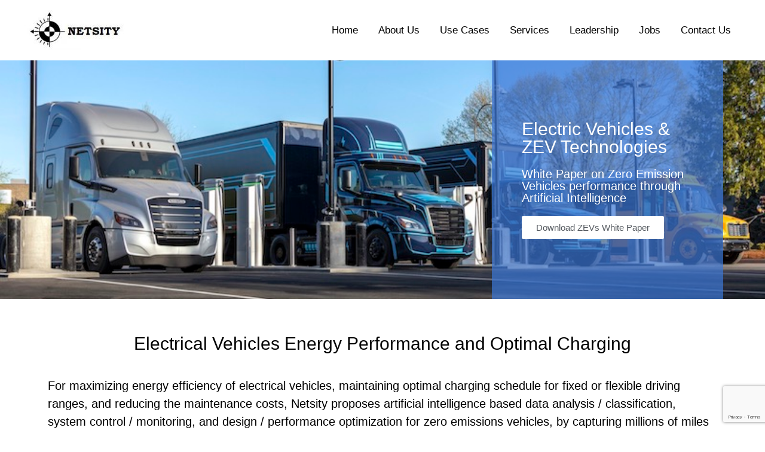

--- FILE ---
content_type: text/html; charset=UTF-8
request_url: https://www.netsity.com/electric-vehicles-energy-efficiency-and-ev-charging-optimization-with-artificial-intelligence/
body_size: 15677
content:
<!DOCTYPE html>
<html lang="en-US">
<head>
<meta charset="UTF-8">
<meta name="viewport" content="width=device-width, initial-scale=1">
<link rel="profile" href="https://gmpg.org/xfn/11">

<meta name='robots' content='index, follow, max-image-preview:large, max-snippet:-1, max-video-preview:-1' />

	<!-- This site is optimized with the Yoast SEO plugin v17.0 - https://yoast.com/wordpress/plugins/seo/ -->
	<title>Electric Vehicles Energy Efficiency with Artificial Intelligence - Data Science and Machine Learning for Digital Transformation</title>
	<link rel="canonical" href="https://www.netsity.com/electric-vehicles-energy-efficiency-and-ev-charging-optimization-with-artificial-intelligence/" />
	<meta property="og:locale" content="en_US" />
	<meta property="og:type" content="article" />
	<meta property="og:title" content="Electric vehicles energy efficiency with artificial intelligence" />
	<meta property="og:description" content="Zero emission vehicles are becoming increasingly prominent, especially electric vehicles (EVs) with mobility applications in transit buses, last mile delivery, transportation, logistics, medium, heavy duty trucks, people movers, and passenger cars." />
	<meta property="og:url" content="https://www.netsity.com/electric-vehicles-energy-efficiency-and-ev-charging-optimization-with-artificial-intelligence/" />
	<meta property="og:site_name" content="Data Science and Machine Learning for Digital Transformation" />
	<meta property="article:modified_time" content="2021-08-27T10:53:27+00:00" />
	<meta property="og:image" content="https://www.netsity.com/wp-content/uploads/2021/06/electric-vehicles-home-page.jpeg" />
	<meta property="og:image:width" content="400" />
	<meta property="og:image:height" content="300" />
	<meta name="twitter:card" content="summary_large_image" />
	<meta name="twitter:title" content="Electric vehicles energy efficiency with artificial intelligence" />
	<meta name="twitter:description" content="Zero emission vehicles are becoming increasingly prominent, especially electric vehicles (EVs) with mobility applications in transit buses, last mile delivery, transportation, logistics, medium, heavy duty trucks, people movers, and passenger cars." />
	<meta name="twitter:image" content="https://www.netsity.com/wp-content/uploads/2021/06/electric-vehicles-home-page.jpeg" />
	<meta name="twitter:label1" content="Est. reading time" />
	<meta name="twitter:data1" content="3 minutes" />
	<script type="application/ld+json" class="yoast-schema-graph">{"@context":"https://schema.org","@graph":[{"@type":"WebSite","@id":"https://www.netsity.com/#website","url":"https://www.netsity.com/","name":"Data Science and Machine Learning for Digital Transformation","description":"Smarter decisions, lower costs and high value creation with machine learning and digital transformation at the core","potentialAction":[{"@type":"SearchAction","target":{"@type":"EntryPoint","urlTemplate":"https://www.netsity.com/?s={search_term_string}"},"query-input":"required name=search_term_string"}],"inLanguage":"en-US"},{"@type":"ImageObject","@id":"https://www.netsity.com/electric-vehicles-energy-efficiency-and-ev-charging-optimization-with-artificial-intelligence/#primaryimage","inLanguage":"en-US","url":"https://www.netsity.com/wp-content/uploads/2021/06/electric-vehicles-home-page.jpeg","contentUrl":"https://www.netsity.com/wp-content/uploads/2021/06/electric-vehicles-home-page.jpeg","width":400,"height":300,"caption":"electric vehicle energy efficiency and EV charging"},{"@type":"WebPage","@id":"https://www.netsity.com/electric-vehicles-energy-efficiency-and-ev-charging-optimization-with-artificial-intelligence/#webpage","url":"https://www.netsity.com/electric-vehicles-energy-efficiency-and-ev-charging-optimization-with-artificial-intelligence/","name":"Electric Vehicles Energy Efficiency with Artificial Intelligence - Data Science and Machine Learning for Digital Transformation","isPartOf":{"@id":"https://www.netsity.com/#website"},"primaryImageOfPage":{"@id":"https://www.netsity.com/electric-vehicles-energy-efficiency-and-ev-charging-optimization-with-artificial-intelligence/#primaryimage"},"datePublished":"2021-06-14T07:40:47+00:00","dateModified":"2021-08-27T10:53:27+00:00","breadcrumb":{"@id":"https://www.netsity.com/electric-vehicles-energy-efficiency-and-ev-charging-optimization-with-artificial-intelligence/#breadcrumb"},"inLanguage":"en-US","potentialAction":[{"@type":"ReadAction","target":["https://www.netsity.com/electric-vehicles-energy-efficiency-and-ev-charging-optimization-with-artificial-intelligence/"]}]},{"@type":"BreadcrumbList","@id":"https://www.netsity.com/electric-vehicles-energy-efficiency-and-ev-charging-optimization-with-artificial-intelligence/#breadcrumb","itemListElement":[{"@type":"ListItem","position":1,"name":"Home","item":"https://www.netsity.com/"},{"@type":"ListItem","position":2,"name":"Electric Vehicles Energy Efficiency with Artificial Intelligence"}]}]}</script>
	<!-- / Yoast SEO plugin. -->


<link rel='dns-prefetch' href='//www.netsity.com' />
<link rel='dns-prefetch' href='//www.google.com' />
<link rel='dns-prefetch' href='//s.w.org' />
<link rel="alternate" type="application/rss+xml" title="Data Science and Machine Learning for Digital Transformation &raquo; Feed" href="https://www.netsity.com/feed/" />
<link rel="alternate" type="application/rss+xml" title="Data Science and Machine Learning for Digital Transformation &raquo; Comments Feed" href="https://www.netsity.com/comments/feed/" />
		<script>
			window._wpemojiSettings = {"baseUrl":"https:\/\/s.w.org\/images\/core\/emoji\/13.1.0\/72x72\/","ext":".png","svgUrl":"https:\/\/s.w.org\/images\/core\/emoji\/13.1.0\/svg\/","svgExt":".svg","source":{"concatemoji":"https:\/\/www.netsity.com\/wp-includes\/js\/wp-emoji-release.min.js?ver=5.8.12"}};
			!function(e,a,t){var n,r,o,i=a.createElement("canvas"),p=i.getContext&&i.getContext("2d");function s(e,t){var a=String.fromCharCode;p.clearRect(0,0,i.width,i.height),p.fillText(a.apply(this,e),0,0);e=i.toDataURL();return p.clearRect(0,0,i.width,i.height),p.fillText(a.apply(this,t),0,0),e===i.toDataURL()}function c(e){var t=a.createElement("script");t.src=e,t.defer=t.type="text/javascript",a.getElementsByTagName("head")[0].appendChild(t)}for(o=Array("flag","emoji"),t.supports={everything:!0,everythingExceptFlag:!0},r=0;r<o.length;r++)t.supports[o[r]]=function(e){if(!p||!p.fillText)return!1;switch(p.textBaseline="top",p.font="600 32px Arial",e){case"flag":return s([127987,65039,8205,9895,65039],[127987,65039,8203,9895,65039])?!1:!s([55356,56826,55356,56819],[55356,56826,8203,55356,56819])&&!s([55356,57332,56128,56423,56128,56418,56128,56421,56128,56430,56128,56423,56128,56447],[55356,57332,8203,56128,56423,8203,56128,56418,8203,56128,56421,8203,56128,56430,8203,56128,56423,8203,56128,56447]);case"emoji":return!s([10084,65039,8205,55357,56613],[10084,65039,8203,55357,56613])}return!1}(o[r]),t.supports.everything=t.supports.everything&&t.supports[o[r]],"flag"!==o[r]&&(t.supports.everythingExceptFlag=t.supports.everythingExceptFlag&&t.supports[o[r]]);t.supports.everythingExceptFlag=t.supports.everythingExceptFlag&&!t.supports.flag,t.DOMReady=!1,t.readyCallback=function(){t.DOMReady=!0},t.supports.everything||(n=function(){t.readyCallback()},a.addEventListener?(a.addEventListener("DOMContentLoaded",n,!1),e.addEventListener("load",n,!1)):(e.attachEvent("onload",n),a.attachEvent("onreadystatechange",function(){"complete"===a.readyState&&t.readyCallback()})),(n=t.source||{}).concatemoji?c(n.concatemoji):n.wpemoji&&n.twemoji&&(c(n.twemoji),c(n.wpemoji)))}(window,document,window._wpemojiSettings);
		</script>
		<style>
img.wp-smiley,
img.emoji {
	display: inline !important;
	border: none !important;
	box-shadow: none !important;
	height: 1em !important;
	width: 1em !important;
	margin: 0 .07em !important;
	vertical-align: -0.1em !important;
	background: none !important;
	padding: 0 !important;
}
</style>
	<link rel='stylesheet' id='astra-theme-css-css'  href='https://www.netsity.com/wp-content/themes/astra/assets/css/minified/style.min.css?ver=2.4.3' media='all' />
<style id='astra-theme-css-inline-css'>
html{font-size:106.25%;}a,.page-title{color:#1e73be;}a:hover,a:focus{color:#2493f4;}body,button,input,select,textarea,.ast-button,.ast-custom-button{font-family:Arial,Helvetica,Verdana,sans-serif;font-weight:400;font-size:17px;font-size:1rem;}blockquote{color:#000000;}.site-title{font-size:35px;font-size:2.0588235294118rem;}header .site-logo-img .custom-logo-link img{max-width:176px;}.astra-logo-svg{width:176px;}.ast-archive-description .ast-archive-title{font-size:40px;font-size:2.3529411764706rem;}.site-header .site-description{font-size:15px;font-size:0.88235294117647rem;}.entry-title{font-size:30px;font-size:1.7647058823529rem;}.comment-reply-title{font-size:28px;font-size:1.6470588235294rem;}.ast-comment-list #cancel-comment-reply-link{font-size:17px;font-size:1rem;}h1,.entry-content h1{font-size:40px;font-size:2.3529411764706rem;}h2,.entry-content h2{font-size:35px;font-size:2.0588235294118rem;}h3,.entry-content h3{font-size:30px;font-size:1.7647058823529rem;}h4,.entry-content h4{font-size:26px;font-size:1.5294117647059rem;}h5,.entry-content h5{font-size:23px;font-size:1.3529411764706rem;}h6,.entry-content h6{font-size:20px;font-size:1.1764705882353rem;}.ast-single-post .entry-title,.page-title{font-size:40px;font-size:2.3529411764706rem;}#secondary,#secondary button,#secondary input,#secondary select,#secondary textarea{font-size:17px;font-size:1rem;}::selection{background-color:#ffffff;color:#000000;}body,h1,.entry-title a,.entry-content h1,h2,.entry-content h2,h3,.entry-content h3,h4,.entry-content h4,h5,.entry-content h5,h6,.entry-content h6,.wc-block-grid__product-title{color:#000000;}.tagcloud a:hover,.tagcloud a:focus,.tagcloud a.current-item{color:#ffffff;border-color:#1e73be;background-color:#1e73be;}.main-header-menu a,.ast-header-custom-item a{color:#000000;}.main-header-menu li:hover > a,.main-header-menu li:hover > .ast-menu-toggle,.main-header-menu .ast-masthead-custom-menu-items a:hover,.main-header-menu li.focus > a,.main-header-menu li.focus > .ast-menu-toggle,.main-header-menu .current-menu-item > a,.main-header-menu .current-menu-ancestor > a,.main-header-menu .current_page_item > a,.main-header-menu .current-menu-item > .ast-menu-toggle,.main-header-menu .current-menu-ancestor > .ast-menu-toggle,.main-header-menu .current_page_item > .ast-menu-toggle{color:#1e73be;}input:focus,input[type="text"]:focus,input[type="email"]:focus,input[type="url"]:focus,input[type="password"]:focus,input[type="reset"]:focus,input[type="search"]:focus,textarea:focus{border-color:#1e73be;}input[type="radio"]:checked,input[type=reset],input[type="checkbox"]:checked,input[type="checkbox"]:hover:checked,input[type="checkbox"]:focus:checked,input[type=range]::-webkit-slider-thumb{border-color:#1e73be;background-color:#1e73be;box-shadow:none;}.site-footer a:hover + .post-count,.site-footer a:focus + .post-count{background:#1e73be;border-color:#1e73be;}.ast-small-footer{color:#192730;}.ast-small-footer > .ast-footer-overlay{background-color:#ffffff;}.ast-small-footer a{color:#00adbb;}.ast-small-footer a:hover{color:#192730;}.footer-adv .footer-adv-overlay{border-top-style:solid;border-top-width:0;border-top-color:#7a7a7a;}.footer-adv a{color:#00adbb;}.footer-adv .tagcloud a:hover,.footer-adv .tagcloud a.current-item{border-color:#00adbb;background-color:#00adbb;}.footer-adv a:hover,.footer-adv .no-widget-text a:hover,.footer-adv a:focus,.footer-adv .no-widget-text a:focus{color:#ffffff;}.footer-adv .calendar_wrap #today,.footer-adv a:hover + .post-count{background-color:#00adbb;}.footer-adv-overlay{background-color:#192730;}.ast-comment-meta{line-height:1.666666667;font-size:14px;font-size:0.82352941176471rem;}.single .nav-links .nav-previous,.single .nav-links .nav-next,.single .ast-author-details .author-title,.ast-comment-meta{color:#1e73be;}.entry-meta,.entry-meta *{line-height:1.45;color:#1e73be;}.entry-meta a:hover,.entry-meta a:hover *,.entry-meta a:focus,.entry-meta a:focus *{color:#2493f4;}.ast-404-layout-1 .ast-404-text{font-size:200px;font-size:11.764705882353rem;}.widget-title{font-size:24px;font-size:1.4117647058824rem;color:#000000;}#cat option,.secondary .calendar_wrap thead a,.secondary .calendar_wrap thead a:visited{color:#1e73be;}.secondary .calendar_wrap #today,.ast-progress-val span{background:#1e73be;}.secondary a:hover + .post-count,.secondary a:focus + .post-count{background:#1e73be;border-color:#1e73be;}.calendar_wrap #today > a{color:#ffffff;}.ast-pagination a,.page-links .page-link,.single .post-navigation a{color:#1e73be;}.ast-pagination a:hover,.ast-pagination a:focus,.ast-pagination > span:hover:not(.dots),.ast-pagination > span.current,.page-links > .page-link,.page-links .page-link:hover,.post-navigation a:hover{color:#2493f4;}.ast-header-break-point .ast-mobile-menu-buttons-minimal.menu-toggle{background:transparent;color:#ffffff;}.ast-header-break-point .ast-mobile-menu-buttons-outline.menu-toggle{background:transparent;border:1px solid #ffffff;color:#ffffff;}.ast-header-break-point .ast-mobile-menu-buttons-fill.menu-toggle{background:#ffffff;color:#00adbb;}@media (max-width:768px){#secondary.secondary{padding-top:0;}.ast-separate-container .ast-article-post,.ast-separate-container .ast-article-single{padding:1.5em 2.14em;}.ast-separate-container #primary,.ast-separate-container #secondary{padding:1.5em 0;}.ast-separate-container.ast-right-sidebar #secondary{padding-left:1em;padding-right:1em;}.ast-separate-container.ast-two-container #secondary{padding-left:0;padding-right:0;}.ast-page-builder-template .entry-header #secondary{margin-top:1.5em;}.ast-page-builder-template #secondary{margin-top:1.5em;}#primary,#secondary{padding:1.5em 0;margin:0;}.ast-left-sidebar #content > .ast-container{display:flex;flex-direction:column-reverse;width:100%;}.ast-author-box img.avatar{margin:20px 0 0 0;}.ast-pagination{padding-top:1.5em;text-align:center;}.ast-pagination .next.page-numbers{display:inherit;float:none;}}@media (max-width:768px){.ast-page-builder-template.ast-left-sidebar #secondary{padding-right:20px;}.ast-page-builder-template.ast-right-sidebar #secondary{padding-left:20px;}.ast-right-sidebar #primary{padding-right:0;}.ast-right-sidebar #secondary{padding-left:0;}.ast-left-sidebar #primary{padding-left:0;}.ast-left-sidebar #secondary{padding-right:0;}.ast-pagination .prev.page-numbers{padding-left:.5em;}.ast-pagination .next.page-numbers{padding-right:.5em;}}@media (min-width:769px){.ast-separate-container.ast-right-sidebar #primary,.ast-separate-container.ast-left-sidebar #primary{border:0;}.ast-separate-container.ast-right-sidebar #secondary,.ast-separate-container.ast-left-sidebar #secondary{border:0;margin-left:auto;margin-right:auto;}.ast-separate-container.ast-two-container #secondary .widget:last-child{margin-bottom:0;}.ast-separate-container .ast-comment-list li .comment-respond{padding-left:2.66666em;padding-right:2.66666em;}.ast-author-box{-js-display:flex;display:flex;}.ast-author-bio{flex:1;}.error404.ast-separate-container #primary,.search-no-results.ast-separate-container #primary{margin-bottom:4em;}}@media (min-width:769px){.ast-right-sidebar #primary{border-right:1px solid #eee;}.ast-right-sidebar #secondary{border-left:1px solid #eee;margin-left:-1px;}.ast-left-sidebar #primary{border-left:1px solid #eee;}.ast-left-sidebar #secondary{border-right:1px solid #eee;margin-right:-1px;}.ast-separate-container.ast-two-container.ast-right-sidebar #secondary{padding-left:30px;padding-right:0;}.ast-separate-container.ast-two-container.ast-left-sidebar #secondary{padding-right:30px;padding-left:0;}}.menu-toggle,button,.ast-button,.ast-custom-button,.button,input#submit,input[type="button"],input[type="submit"],input[type="reset"]{color:#00adbb;border-color:#ffffff;background-color:#ffffff;border-radius:0;padding-top:5px;padding-right:30px;padding-bottom:5px;padding-left:30px;font-family:inherit;font-weight:inherit;font-size:17px;font-size:1rem;}button:focus,.menu-toggle:hover,button:hover,.ast-button:hover,.button:hover,input[type=reset]:hover,input[type=reset]:focus,input#submit:hover,input#submit:focus,input[type="button"]:hover,input[type="button"]:focus,input[type="submit"]:hover,input[type="submit"]:focus{color:#ffffff;background-color:#545454;border-color:#545454;}@media (min-width:768px){.ast-container{max-width:100%;}}@media (min-width:544px){.ast-container{max-width:100%;}}@media (max-width:544px){.ast-separate-container .ast-article-post,.ast-separate-container .ast-article-single{padding:1.5em 1em;}.ast-separate-container #content .ast-container{padding-left:0.54em;padding-right:0.54em;}.ast-separate-container #secondary{padding-top:0;}.ast-separate-container.ast-two-container #secondary .widget{margin-bottom:1.5em;padding-left:1em;padding-right:1em;}.ast-separate-container .comments-count-wrapper{padding:1.5em 1em;}.ast-separate-container .ast-comment-list li.depth-1{padding:1.5em 1em;margin-bottom:1.5em;}.ast-separate-container .ast-comment-list .bypostauthor{padding:.5em;}.ast-separate-container .ast-archive-description{padding:1.5em 1em;}.ast-search-menu-icon.ast-dropdown-active .search-field{width:170px;}}@media (max-width:544px){.ast-comment-list .children{margin-left:0.66666em;}.ast-separate-container .ast-comment-list .bypostauthor li{padding:0 0 0 .5em;}}@media (max-width:768px){.ast-mobile-header-stack .main-header-bar .ast-search-menu-icon{display:inline-block;}.ast-header-break-point.ast-header-custom-item-outside .ast-mobile-header-stack .main-header-bar .ast-search-icon{margin:0;}.ast-comment-avatar-wrap img{max-width:2.5em;}.comments-area{margin-top:1.5em;}.ast-separate-container .comments-count-wrapper{padding:2em 2.14em;}.ast-separate-container .ast-comment-list li.depth-1{padding:1.5em 2.14em;}.ast-separate-container .comment-respond{padding:2em 2.14em;}}@media (max-width:768px){.ast-header-break-point .main-header-bar .ast-search-menu-icon.slide-search .search-form{right:0;}.ast-header-break-point .ast-mobile-header-stack .main-header-bar .ast-search-menu-icon.slide-search .search-form{right:-1em;}.ast-comment-avatar-wrap{margin-right:0.5em;}}@media (max-width:544px){.ast-separate-container .comment-respond{padding:1.5em 1em;}}.footer-adv .tagcloud a:hover,.footer-adv .tagcloud a.current-item{color:#ffffff;}.footer-adv .calendar_wrap #today{color:#ffffff;}@media (min-width:545px){.ast-page-builder-template .comments-area,.single.ast-page-builder-template .entry-header,.single.ast-page-builder-template .post-navigation{max-width:1240px;margin-left:auto;margin-right:auto;}}@media (max-width:768px){.ast-archive-description .ast-archive-title{font-size:40px;}.entry-title{font-size:30px;}h1,.entry-content h1{font-size:30px;}h2,.entry-content h2{font-size:25px;}h3,.entry-content h3{font-size:20px;}.ast-single-post .entry-title,.page-title{font-size:30px;}}@media (max-width:544px){.ast-archive-description .ast-archive-title{font-size:40px;}.entry-title{font-size:30px;}h1,.entry-content h1{font-size:30px;}h2,.entry-content h2{font-size:25px;}h3,.entry-content h3{font-size:20px;}.ast-single-post .entry-title,.page-title{font-size:30px;}}@media (max-width:768px){html{font-size:96.9%;}}@media (max-width:544px){html{font-size:96.9%;}}@media (min-width:769px){.ast-container{max-width:1240px;}}@font-face {font-family: "Astra";src: url(https://www.netsity.com/wp-content/themes/astra/assets/fonts/astra.woff) format("woff"),url(https://www.netsity.com/wp-content/themes/astra/assets/fonts/astra.ttf) format("truetype"),url(https://www.netsity.com/wp-content/themes/astra/assets/fonts/astra.svg#astra) format("svg");font-weight: normal;font-style: normal;font-display: fallback;}@media (max-width:1200px) {.main-header-bar .main-header-bar-navigation{display:none;}}.ast-desktop .main-header-menu.submenu-with-border .sub-menu,.ast-desktop .main-header-menu.submenu-with-border .children,.ast-desktop .main-header-menu.submenu-with-border .astra-full-megamenu-wrapper{border-color:#ffffff;}.ast-desktop .main-header-menu.submenu-with-border .sub-menu,.ast-desktop .main-header-menu.submenu-with-border .children{border-top-width:2px;border-right-width:0px;border-left-width:0px;border-bottom-width:0px;border-style:solid;}.ast-desktop .main-header-menu.submenu-with-border .sub-menu .sub-menu,.ast-desktop .main-header-menu.submenu-with-border .children .children{top:-2px;}.ast-desktop .main-header-menu.submenu-with-border .sub-menu a,.ast-desktop .main-header-menu.submenu-with-border .children a{border-bottom-width:0px;border-style:solid;border-color:#eaeaea;}@media (min-width:769px){.main-header-menu .sub-menu li.ast-left-align-sub-menu:hover > ul,.main-header-menu .sub-menu li.ast-left-align-sub-menu.focus > ul{margin-left:-0px;}}.ast-small-footer{border-top-style:solid;border-top-width:0;border-top-color:#7a7a7a;}.ast-small-footer-wrap{text-align:center;}@media (max-width:920px){.ast-404-layout-1 .ast-404-text{font-size:100px;font-size:5.8823529411765rem;}}.ast-breadcrumbs .trail-browse,.ast-breadcrumbs .trail-items,.ast-breadcrumbs .trail-items li{display:inline-block;margin:0;padding:0;border:none;background:inherit;text-indent:0;}.ast-breadcrumbs .trail-browse{font-size:inherit;font-style:inherit;font-weight:inherit;color:inherit;}.ast-breadcrumbs .trail-items{list-style:none;}.trail-items li::after{padding:0 0.3em;content:"\00bb";}.trail-items li:last-of-type::after{display:none;}h1,.entry-content h1,h2,.entry-content h2,h3,.entry-content h3,h4,.entry-content h4,h5,.entry-content h5,h6,.entry-content h6{color:#000000;}.ast-header-break-point .site-header{border-bottom-width:0;}@media (min-width:769px){.main-header-bar{border-bottom-width:0;}}.ast-safari-browser-less-than-11 .main-header-menu .menu-item, .ast-safari-browser-less-than-11 .main-header-bar .ast-masthead-custom-menu-items{display:block;}.main-header-menu .menu-item, .main-header-bar .ast-masthead-custom-menu-items{-js-display:flex;display:flex;-webkit-box-pack:center;-webkit-justify-content:center;-moz-box-pack:center;-ms-flex-pack:center;justify-content:center;-webkit-box-orient:vertical;-webkit-box-direction:normal;-webkit-flex-direction:column;-moz-box-orient:vertical;-moz-box-direction:normal;-ms-flex-direction:column;flex-direction:column;}.main-header-menu > .menu-item > a{height:100%;-webkit-box-align:center;-webkit-align-items:center;-moz-box-align:center;-ms-flex-align:center;align-items:center;-js-display:flex;display:flex;}.ast-primary-menu-disabled .main-header-bar .ast-masthead-custom-menu-items{flex:unset;}.header-main-layout-1 .ast-flex.main-header-container, .header-main-layout-3 .ast-flex.main-header-container{-webkit-align-content:center;-ms-flex-line-pack:center;align-content:center;-webkit-box-align:center;-webkit-align-items:center;-moz-box-align:center;-ms-flex-align:center;align-items:center;}
</style>
<link rel='stylesheet' id='astra-menu-animation-css'  href='https://www.netsity.com/wp-content/themes/astra/assets/css/minified/menu-animation.min.css?ver=2.4.3' media='all' />
<link rel='stylesheet' id='wp-block-library-css'  href='https://www.netsity.com/wp-includes/css/dist/block-library/style.min.css?ver=5.8.12' media='all' />
<link rel='stylesheet' id='contact-form-7-css'  href='https://www.netsity.com/wp-content/plugins/contact-form-7/includes/css/styles.css?ver=5.4.2' media='all' />
<link rel='stylesheet' id='astra-contact-form-7-css'  href='https://www.netsity.com/wp-content/themes/astra/assets/css/minified/compatibility/contact-form-7.min.css?ver=2.4.3' media='all' />
<link rel='stylesheet' id='elementor-icons-css'  href='https://www.netsity.com/wp-content/plugins/elementor/assets/lib/eicons/css/elementor-icons.min.css?ver=5.6.2' media='all' />
<link rel='stylesheet' id='elementor-animations-css'  href='https://www.netsity.com/wp-content/plugins/elementor/assets/lib/animations/animations.min.css?ver=2.9.8' media='all' />
<link rel='stylesheet' id='elementor-frontend-css'  href='https://www.netsity.com/wp-content/plugins/elementor/assets/css/frontend.min.css?ver=2.9.8' media='all' />
<link rel='stylesheet' id='elementor-pro-css'  href='https://www.netsity.com/wp-content/plugins/elementor-pro/assets/css/frontend.min.css?ver=2.0.11' media='all' />
<link rel='stylesheet' id='font-awesome-5-all-css'  href='https://www.netsity.com/wp-content/plugins/elementor/assets/lib/font-awesome/css/all.min.css?ver=2.9.8' media='all' />
<link rel='stylesheet' id='font-awesome-4-shim-css'  href='https://www.netsity.com/wp-content/plugins/elementor/assets/lib/font-awesome/css/v4-shims.min.css?ver=2.9.8' media='all' />
<link rel='stylesheet' id='elementor-post-1003-css'  href='https://www.netsity.com/wp-content/uploads/elementor/css/post-1003.css?ver=1740019710' media='all' />
<!--[if IE]>
<script src='https://www.netsity.com/wp-content/themes/astra/assets/js/minified/flexibility.min.js?ver=2.4.3' id='astra-flexibility-js'></script>
<script id='astra-flexibility-js-after'>
flexibility(document.documentElement);
</script>
<![endif]-->
<script src='https://www.netsity.com/wp-content/plugins/elementor/assets/lib/font-awesome/js/v4-shims.min.js?ver=2.9.8' id='font-awesome-4-shim-js'></script>
<link rel="https://api.w.org/" href="https://www.netsity.com/wp-json/" /><link rel="alternate" type="application/json" href="https://www.netsity.com/wp-json/wp/v2/pages/1003" /><link rel="EditURI" type="application/rsd+xml" title="RSD" href="https://www.netsity.com/xmlrpc.php?rsd" />
<link rel="wlwmanifest" type="application/wlwmanifest+xml" href="https://www.netsity.com/wp-includes/wlwmanifest.xml" /> 
<meta name="generator" content="WordPress 5.8.12" />
<link rel='shortlink' href='https://www.netsity.com/?p=1003' />
<link rel="alternate" type="application/json+oembed" href="https://www.netsity.com/wp-json/oembed/1.0/embed?url=https%3A%2F%2Fwww.netsity.com%2Felectric-vehicles-energy-efficiency-and-ev-charging-optimization-with-artificial-intelligence%2F" />
<link rel="alternate" type="text/xml+oembed" href="https://www.netsity.com/wp-json/oembed/1.0/embed?url=https%3A%2F%2Fwww.netsity.com%2Felectric-vehicles-energy-efficiency-and-ev-charging-optimization-with-artificial-intelligence%2F&#038;format=xml" />
<meta property="fb:app_id" content="1103501320385592" /><style>.recentcomments a{display:inline !important;padding:0 !important;margin:0 !important;}</style><link rel="icon" href="https://www.netsity.com/wp-content/uploads/2020/05/Netsity-Logo-150x150.png" sizes="32x32" />
<link rel="icon" href="https://www.netsity.com/wp-content/uploads/2020/05/Netsity-Logo.png" sizes="192x192" />
<link rel="apple-touch-icon" href="https://www.netsity.com/wp-content/uploads/2020/05/Netsity-Logo.png" />
<meta name="msapplication-TileImage" content="https://www.netsity.com/wp-content/uploads/2020/05/Netsity-Logo.png" />
		<style id="wp-custom-css">
			.wpcf7 textarea {height: 70px;}
.wpcf7 input {height: 40px;}
.wpcf7 label {color: #ffffff;}
.wpcf7-list-item {color: #ffffff;}

.wpcf7 form.failed .wpcf7-response-output,
.wpcf7 form.aborted .wpcf7-response-output,
.wpcf7 form.invalid .wpcf7-response-output,
.wpcf7 form.unaccepted .wpcf7-response-output
{
    color: #D8000C;
    background-color: #FFFFFF;
    border: 0;
    padding: 10px;
		line-height: 1.2;
}
.wpcf7 form.sent .wpcf7-response-output {
    color: #A9A9A9;
    background-color: #FFFFFF;
    border: 0;
    padding: 10px;
		line-height: 1.2;
}		</style>
		</head>

<body itemtype='https://schema.org/WebPage' itemscope='itemscope' class="page-template-default page page-id-1003 wp-custom-logo ast-desktop ast-page-builder-template ast-no-sidebar astra-2.4.3 ast-header-custom-item-inside ast-single-post ast-inherit-site-logo-transparent elementor-default elementor-kit-586 elementor-page elementor-page-1003">

<div 
	class="hfeed site" id="page">
	<a class="skip-link screen-reader-text" href="#content">Skip to content</a>

	
	
		<header 
			class="site-header ast-primary-submenu-animation-fade header-main-layout-1 ast-primary-menu-enabled ast-hide-custom-menu-mobile ast-menu-toggle-icon ast-mobile-header-inline" id="masthead" itemtype="https://schema.org/WPHeader" itemscope="itemscope"		>

			
			
<div class="main-header-bar-wrap">
	<div class="main-header-bar">
				<div class="ast-container">

			<div class="ast-flex main-header-container">
				
		<div class="site-branding">
			<div
			class="ast-site-identity" itemtype="https://schema.org/Organization" itemscope="itemscope"			>
				<span class="site-logo-img"><a href="https://www.netsity.com/" class="custom-logo-link" rel="home"><img width="176" height="67" src="https://www.netsity.com/wp-content/uploads/2019/03/Logo-Netsity-2a-176x67.jpg" class="custom-logo" alt="Data Science and Machine Learning for Digital Transformation" srcset="https://www.netsity.com/wp-content/uploads/2019/03/Logo-Netsity-2a-176x67.jpg 176w, https://www.netsity.com/wp-content/uploads/2019/03/Logo-Netsity-2a.jpg 238w" sizes="(max-width: 176px) 100vw, 176px" /></a></span>			</div>
		</div>

		<!-- .site-branding -->
				<div class="ast-mobile-menu-buttons">

			
					<div class="ast-button-wrap">
			<button type="button" class="menu-toggle main-header-menu-toggle  ast-mobile-menu-buttons-fill "  aria-controls='primary-menu' aria-expanded='false'>
				<span class="screen-reader-text">Main Menu</span>
				<span class="menu-toggle-icon"></span>
							</button>
		</div>
			
			
		</div>
			<div class="ast-main-header-bar-alignment"><div class="main-header-bar-navigation"><nav class="ast-flex-grow-1 navigation-accessibility" id="site-navigation" aria-label="Site Navigation" itemtype="https://schema.org/SiteNavigationElement" itemscope="itemscope"><div class="main-navigation"><ul id="primary-menu" class="main-header-menu ast-nav-menu ast-flex ast-justify-content-flex-end  submenu-with-border astra-menu-animation-fade "><li id="menu-item-30" class="menu-item menu-item-type-custom menu-item-object-custom menu-item-home menu-item-30"><a href="https://www.netsity.com">Home</a></li>
<li id="menu-item-25" class="menu-item menu-item-type-custom menu-item-object-custom menu-item-home menu-item-25"><a href="https://www.netsity.com/#aboutus">About Us</a></li>
<li id="menu-item-299" class="menu-item menu-item-type-custom menu-item-object-custom menu-item-home menu-item-299"><a href="https://www.netsity.com/#usecases">Use Cases</a></li>
<li id="menu-item-26" class="menu-item menu-item-type-custom menu-item-object-custom menu-item-home menu-item-26"><a href="https://www.netsity.com/#services">Services</a></li>
<li id="menu-item-27" class="menu-item menu-item-type-custom menu-item-object-custom menu-item-home menu-item-27"><a href="https://www.netsity.com/#leadership">Leadership</a></li>
<li id="menu-item-989" class="menu-item menu-item-type-custom menu-item-object-custom menu-item-989"><a href="https://www.netsity.com/careers/">Jobs</a></li>
<li id="menu-item-28" class="menu-item menu-item-type-custom menu-item-object-custom menu-item-28"><a href="#contactus">Contact Us</a></li>
</ul></div></nav></div></div>			</div><!-- Main Header Container -->
		</div><!-- ast-row -->
			</div> <!-- Main Header Bar -->
</div> <!-- Main Header Bar Wrap -->

			
		</header><!-- #masthead -->

		
	
	
	<div id="content" class="site-content">

		<div class="ast-container">

		

	<div id="primary" class="content-area primary">

		
					<main id="main" class="site-main">

				
					
					

<article 
	class="post-1003 page type-page status-publish has-post-thumbnail ast-article-single" id="post-1003" itemtype="https://schema.org/CreativeWork" itemscope="itemscope">

	
	<header class="entry-header ast-header-without-markup">

		
			</header><!-- .entry-header -->

	<div class="entry-content clear" 
		itemprop="text"	>

		
				<div data-elementor-type="wp-page" data-elementor-id="1003" class="elementor elementor-1003" data-elementor-settings="[]">
			<div class="elementor-inner">
				<div class="elementor-section-wrap">
							<section class="elementor-element elementor-element-37a0a49b elementor-section-boxed elementor-section-height-default elementor-section-height-default elementor-section elementor-top-section" data-id="37a0a49b" data-element_type="section" data-settings="{&quot;background_background&quot;:&quot;classic&quot;}">
						<div class="elementor-container elementor-column-gap-default">
				<div class="elementor-row">
				<div class="elementor-element elementor-element-124b1bd0 elementor-column elementor-col-50 elementor-top-column" data-id="124b1bd0" data-element_type="column" data-settings="{&quot;background_background&quot;:&quot;classic&quot;}">
			<div class="elementor-column-wrap">
					<div class="elementor-widget-wrap">
						</div>
			</div>
		</div>
				<div class="elementor-element elementor-element-39fdf983 elementor-column elementor-col-50 elementor-top-column" data-id="39fdf983" data-element_type="column" data-settings="{&quot;background_background&quot;:&quot;classic&quot;}">
			<div class="elementor-column-wrap  elementor-element-populated">
					<div class="elementor-widget-wrap">
				<div class="elementor-element elementor-element-34940f56 elementor-widget elementor-widget-heading" data-id="34940f56" data-element_type="widget" data-widget_type="heading.default">
				<div class="elementor-widget-container">
			<h3 class="elementor-heading-title elementor-size-default">Electric Vehicles & ZEV Technologies</h3>		</div>
				</div>
				<div class="elementor-element elementor-element-320ed6f4 elementor-widget elementor-widget-heading" data-id="320ed6f4" data-element_type="widget" data-widget_type="heading.default">
				<div class="elementor-widget-container">
			<h6 class="elementor-heading-title elementor-size-default">White Paper on Zero Emission Vehicles performance through Artificial Intelligence</h6>		</div>
				</div>
				<div class="elementor-element elementor-element-66762d6c elementor-align-left elementor-widget elementor-widget-button" data-id="66762d6c" data-element_type="widget" data-widget_type="button.default">
				<div class="elementor-widget-container">
					<div class="elementor-button-wrapper">
			<a href="#fuelcellwp" class="elementor-button-link elementor-button elementor-size-sm" role="button">
						<span class="elementor-button-content-wrapper">
						<span class="elementor-button-text">Download ZEVs White Paper</span>
		</span>
					</a>
		</div>
				</div>
				</div>
						</div>
			</div>
		</div>
						</div>
			</div>
		</section>
				<section class="elementor-element elementor-element-4d61f21e elementor-section-boxed elementor-section-height-default elementor-section-height-default elementor-section elementor-top-section" data-id="4d61f21e" data-element_type="section">
						<div class="elementor-container elementor-column-gap-default">
				<div class="elementor-row">
				<div class="elementor-element elementor-element-3b22d7d3 elementor-column elementor-col-100 elementor-top-column" data-id="3b22d7d3" data-element_type="column">
			<div class="elementor-column-wrap  elementor-element-populated">
					<div class="elementor-widget-wrap">
				<div class="elementor-element elementor-element-1ba095fb elementor-widget elementor-widget-heading" data-id="1ba095fb" data-element_type="widget" data-widget_type="heading.default">
				<div class="elementor-widget-container">
			<h3 class="elementor-heading-title elementor-size-default">Electrical Vehicles Energy Performance and Optimal Charging</h3>		</div>
				</div>
				<div class="elementor-element elementor-element-6b68048e elementor-widget elementor-widget-heading" data-id="6b68048e" data-element_type="widget" data-widget_type="heading.default">
				<div class="elementor-widget-container">
			<h6 class="elementor-heading-title elementor-size-default">For maximizing energy efficiency of electrical vehicles, maintaining optimal charging schedule for fixed or flexible driving ranges, and reducing the maintenance costs, Netsity proposes artificial intelligence based data analysis / classification, system control / monitoring, and design / performance optimization for zero emissions vehicles, by capturing millions of miles of data points relating to engine telemetry, real-world traffic conditions, topology of the road, weight, temperature, and many other parameters, the battery status, vehicle speed, driving cycle, payloads, tyre and rolling resistance, driver behavior, with other contextual data.</h6>		</div>
				</div>
						</div>
			</div>
		</div>
						</div>
			</div>
		</section>
				<section class="elementor-element elementor-element-7205791f elementor-section-boxed elementor-section-height-default elementor-section-height-default elementor-section elementor-top-section" data-id="7205791f" data-element_type="section">
						<div class="elementor-container elementor-column-gap-default">
				<div class="elementor-row">
				<div class="elementor-element elementor-element-21a1fe1 elementor-column elementor-col-50 elementor-top-column" data-id="21a1fe1" data-element_type="column">
			<div class="elementor-column-wrap  elementor-element-populated">
					<div class="elementor-widget-wrap">
				<div class="elementor-element elementor-element-709959ab elementor-widget elementor-widget-heading" data-id="709959ab" data-element_type="widget" data-widget_type="heading.default">
				<div class="elementor-widget-container">
			<h3 class="elementor-heading-title elementor-size-default">White Paper Abstract</h3>		</div>
				</div>
				<div class="elementor-element elementor-element-1cbfb96b elementor-widget elementor-widget-text-editor" data-id="1cbfb96b" data-element_type="widget" data-widget_type="text-editor.default">
				<div class="elementor-widget-container">
					<div class="elementor-text-editor elementor-clearfix"><p>Zero emission vehicles are becoming increasingly prominent, especially electric vehicles (EVs) with mobility applications in transit buses, last mile delivery, transportation, logistics, medium, heavy duty trucks, people movers, and passenger cars. With ZEVs adoption increasing, electrical vehicle OEMs are facing challenges with regards to building more energy efficient propulsion systems, reducing the cost of ownership of EVs with Li-ion battery packs forming the major chunk of those costs, getting higher efficiency in regenerative braking system, helping the fleet owners extract more mileage in varying conditions, and run their fleets with maximum uptime and minimum maintenance costs. EV charging infrastructure is still in early stages, and with only a small number of charging stations for the growing fleet of vehicles, EV charging poses bigger challenges for fleet owners who are trying to maximise their operating profits and ensure stability with grid connectivity and transformer loads.</p><p>Updated On: June 2021</p></div>
				</div>
				</div>
						</div>
			</div>
		</div>
				<div class="elementor-element elementor-element-eed29a8 elementor-column elementor-col-50 elementor-top-column" data-id="eed29a8" data-element_type="column" data-settings="{&quot;background_background&quot;:&quot;classic&quot;}">
			<div class="elementor-column-wrap  elementor-element-populated">
					<div class="elementor-widget-wrap">
				<div class="elementor-element elementor-element-be27f6a elementor-widget elementor-widget-menu-anchor" data-id="be27f6a" data-element_type="widget" data-widget_type="menu-anchor.default">
				<div class="elementor-widget-container">
					<div id="fuelcellwp" class="elementor-menu-anchor"></div>
				</div>
				</div>
				<div class="elementor-element elementor-element-41fc3735 elementor-widget elementor-widget-shortcode" data-id="41fc3735" data-element_type="widget" data-widget_type="shortcode.default">
				<div class="elementor-widget-container">
					<div class="elementor-shortcode"><div role="form" class="wpcf7" id="wpcf7-f1006-p1003-o1" lang="en-US" dir="ltr">
<div class="screen-reader-response"><p role="status" aria-live="polite" aria-atomic="true"></p> <ul></ul></div>
<form action="/electric-vehicles-energy-efficiency-and-ev-charging-optimization-with-artificial-intelligence/#wpcf7-f1006-p1003-o1" method="post" class="wpcf7-form init" novalidate="novalidate" data-status="init">
<div style="display: none;">
<input type="hidden" name="_wpcf7" value="1006" />
<input type="hidden" name="_wpcf7_version" value="5.4.2" />
<input type="hidden" name="_wpcf7_locale" value="en_US" />
<input type="hidden" name="_wpcf7_unit_tag" value="wpcf7-f1006-p1003-o1" />
<input type="hidden" name="_wpcf7_container_post" value="1003" />
<input type="hidden" name="_wpcf7_posted_data_hash" value="" />
<input type="hidden" name="_wpcf7_recaptcha_response" value="" />
</div>
<p><label> Your Name (required)<br />
    <span class="wpcf7-form-control-wrap your-name"><input type="text" name="your-name" value="" size="40" class="wpcf7-form-control wpcf7-text wpcf7-validates-as-required" aria-required="true" aria-invalid="false" /></span> </label></p>
<p><label> Only official email address please (required)<br />
    <span class="wpcf7-form-control-wrap your-email"><input type="email" name="your-email" value="" size="40" class="wpcf7-form-control wpcf7-text wpcf7-email wpcf7-validates-as-required wpcf7-validates-as-email" aria-required="true" aria-invalid="false" /></span> </label></p>
<p><span class="wpcf7-form-control-wrap newsletter"><span class="wpcf7-form-control wpcf7-checkbox"><span class="wpcf7-list-item first last"><input type="checkbox" name="newsletter[]" value="Don&#039;t add me to the mailing list" /><span class="wpcf7-list-item-label">Don&#039;t add me to the mailing list</span></span></span></span></p>
<p><input type="submit" value="Download ZEVs White Paper" class="wpcf7-form-control wpcf7-submit" /></p>
<div class="wpcf7-response-output" aria-hidden="true"></div></form></div></div>
				</div>
				</div>
						</div>
			</div>
		</div>
						</div>
			</div>
		</section>
				<section class="elementor-element elementor-element-448e325c elementor-section-boxed elementor-section-height-default elementor-section-height-default elementor-section elementor-top-section" data-id="448e325c" data-element_type="section">
						<div class="elementor-container elementor-column-gap-default">
				<div class="elementor-row">
				<div class="elementor-element elementor-element-237d16e8 elementor-column elementor-col-100 elementor-top-column" data-id="237d16e8" data-element_type="column">
			<div class="elementor-column-wrap  elementor-element-populated">
					<div class="elementor-widget-wrap">
				<div class="elementor-element elementor-element-245a282f elementor-widget elementor-widget-heading" data-id="245a282f" data-element_type="widget" data-widget_type="heading.default">
				<div class="elementor-widget-container">
			<h6 class="elementor-heading-title elementor-size-default">White Paper Topics</h6>		</div>
				</div>
				<div class="elementor-element elementor-element-51a11294 elementor-widget elementor-widget-text-editor" data-id="51a11294" data-element_type="widget" data-widget_type="text-editor.default">
				<div class="elementor-widget-container">
					<div class="elementor-text-editor elementor-clearfix"><p>In this Zero Emission Vehicles White Paper, we have attempted to address ZEV challenges with focus on five key objectives for EV OEMs and Fleet Owners:</p><ul><li>Minimizing energy consumption</li><li>Reducing the maintenance costs &amp; operating expenses</li><li>Higher profitability through efficient charging schedule</li><li>Lower capital costs for batteries</li><li>Driver safety</li></ul></div>
				</div>
				</div>
						</div>
			</div>
		</div>
						</div>
			</div>
		</section>
				<section class="elementor-element elementor-element-6d65df8f elementor-section-boxed elementor-section-height-default elementor-section-height-default elementor-section elementor-top-section" data-id="6d65df8f" data-element_type="section">
						<div class="elementor-container elementor-column-gap-default">
				<div class="elementor-row">
				<div class="elementor-element elementor-element-53ab99d6 elementor-column elementor-col-100 elementor-top-column" data-id="53ab99d6" data-element_type="column">
			<div class="elementor-column-wrap  elementor-element-populated">
					<div class="elementor-widget-wrap">
				<div class="elementor-element elementor-element-64242033 elementor-widget elementor-widget-heading" data-id="64242033" data-element_type="widget" data-widget_type="heading.default">
				<div class="elementor-widget-container">
			<h6 class="elementor-heading-title elementor-size-default">White Paper References</h6>		</div>
				</div>
				<div class="elementor-element elementor-element-3d72fc71 elementor-widget elementor-widget-text-editor" data-id="3d72fc71" data-element_type="widget" data-widget_type="text-editor.default">
				<div class="elementor-widget-container">
					<div class="elementor-text-editor elementor-clearfix"><ol><li><em>High-Dimensional Data-Driven Energy Optimization for Multi-Modal Transit Agencies, Project Report November 2020. Philip Pugliese, Abhishek Dubey, Aron Laszka, Yuche Chen.</em></li><li><em>A Decision Support Framework for Grid-Aware Electric Bus Charge Scheduling. Geoffrey Pettet, Malini Ghosal, Shant Mahserejian, Sarah Davis, Siddharth Sridhar, Abhishek Dubey, and Michael Kintner-Meyer.</em></li><li><em>A Machine Learning Method for Predicting Driving Range of Battery Electric Vehicles. Shuai Sun, Jun Zhang, Jun Bi,, Yongxing Wang.</em></li><li><em>A Review and Outlook of Energy Consumption Estimation Models for Electric Vehicles. Yuche Chen, Guoyuan Wu, Ruixiao Sun, Abhishek Dubey, Aron Laszka, Philip Pugliese.</em></li><li><em>An Approach of Applying Machine Learning for Range Prediction for LD, HD Commercial Electrical Trucks Energy Management. Balaji Srinivasan, J. Devi Shree.</em></li><li><em>Data-Driven Prediction and Optimization of Energy Use for Transit Fleets of Electric and ICE Vehicles. Afiya Ayman, Amutheezan Sivagnanam, Michael Wilbur, Philip Pugliese, Aron Laszka.</em></li><li><em>Deep Reinforcement Learning for the Electric Vehicle Routing Problem with Time Windows. Bo Lin, Bissan Ghaddar, Jatin Nathwani.</em></li><li><em>Efficient Data Management for Intelligent Urban Mobility Systems. Michael Wilbur, Philip Pugliese, Aron Laszka, Abhishek Dubey.</em></li><li><em>Time-Dependent Electric Vehicle Routing Problem with Time Windows and Path Flexibility. Li Wang, Shuai Gao, Kai Wang, Tong Li, Lin Li, and Zhiyuan Chen.</em></li></ol></div>
				</div>
				</div>
						</div>
			</div>
		</div>
						</div>
			</div>
		</section>
						</div>
			</div>
		</div>
		
		
		
	</div><!-- .entry-content .clear -->

	
	
</article><!-- #post-## -->


					
					
				
			</main><!-- #main -->
			
		
	</div><!-- #primary -->


			
			</div> <!-- ast-container -->

		</div><!-- #content -->

		
		
		
		<footer
			class="site-footer" id="colophon" itemtype="https://schema.org/WPFooter" itemscope="itemscope"		>

			
			
<div class="footer-adv footer-adv-layout-4">
	<div class="footer-adv-overlay">
		<div class="ast-container">
			<div class="ast-row">
				<div class="ast-col-lg-3 ast-col-md-3 ast-col-sm-12 ast-col-xs-12 footer-adv-widget footer-adv-widget-1" >
					<div id="custom_html-4" class="widget_text widget widget_custom_html"><h2 class="widget-title">Location</h2><div class="textwidget custom-html-widget"><iframe src="https://www.google.com/maps/embed?pb=!1m18!1m12!1m3!1d875.5743890240201!2d77.3883192!3d28.6208428!2m3!1f0!2f0!3f0!3m2!1i1024!2i768!4f13.1!3m3!1m2!1s0x390ceff26a98da83%3A0x3dca92a423375150!2sNetsity+Systems+Private+Limited!5e0!3m2!1sen!2sin!4v1545909768608" width="600" height="350" frameborder="0" style="border:0" allowfullscreen></iframe></div></div>				</div>
				<div class="ast-col-lg-3 ast-col-md-3 ast-col-sm-12 ast-col-xs-12 footer-adv-widget footer-adv-widget-2" >
									</div>
				<div class="ast-col-lg-3 ast-col-md-3 ast-col-sm-12 ast-col-xs-12 footer-adv-widget footer-adv-widget-3" >
					<div id="text-4" class="widget widget_text"><h2 class="widget-title">Office Address</h2>			<div class="textwidget"><div id="contactus"></div>
<p><strong>Netsity</strong><br />
1262 Amaryllis Way<br />
Corona, CA 92882, USA</p>
<hr />
<p><strong>Netsity House</strong><br />
F-296, Sector-63, Noida<br />
UP 201301, India</p>
<hr />
<p><strong>Registered Office </strong><br />
F-213, Aditya Arcade, Preet Vihar<br />
New Delhi 110092, India</p>
</div>
		</div>				</div>
				<div class="ast-col-lg-3 ast-col-md-3 ast-col-sm-12 ast-col-xs-12 footer-adv-widget footer-adv-widget-4" >
					<div id="text-5" class="widget widget_text"><h2 class="widget-title">Discuss your digital transformation project</h2>			<div class="textwidget"><div id="formfooter"></div>
<div role="form" class="wpcf7" id="wpcf7-f35-o2" lang="en-US" dir="ltr">
<div class="screen-reader-response"><p role="status" aria-live="polite" aria-atomic="true"></p> <ul></ul></div>
<form action="/electric-vehicles-energy-efficiency-and-ev-charging-optimization-with-artificial-intelligence/#wpcf7-f35-o2" method="post" class="wpcf7-form init" novalidate="novalidate" data-status="init">
<div style="display: none;">
<input type="hidden" name="_wpcf7" value="35" />
<input type="hidden" name="_wpcf7_version" value="5.4.2" />
<input type="hidden" name="_wpcf7_locale" value="en_US" />
<input type="hidden" name="_wpcf7_unit_tag" value="wpcf7-f35-o2" />
<input type="hidden" name="_wpcf7_container_post" value="0" />
<input type="hidden" name="_wpcf7_posted_data_hash" value="" />
<input type="hidden" name="_wpcf7_recaptcha_response" value="" />
</div>
<p><label> Your Name (required)<br />
    <span class="wpcf7-form-control-wrap your-name"><input type="text" name="your-name" value="" size="40" class="wpcf7-form-control wpcf7-text wpcf7-validates-as-required" aria-required="true" aria-invalid="false" /></span> </label></p>
<p><label> Your Email (required)<br />
    <span class="wpcf7-form-control-wrap your-email"><input type="email" name="your-email" value="" size="40" class="wpcf7-form-control wpcf7-text wpcf7-email wpcf7-validates-as-required wpcf7-validates-as-email" aria-required="true" aria-invalid="false" /></span> </label></p>
<p><label> Your Message<br />
    <span class="wpcf7-form-control-wrap your-message"><textarea name="your-message" cols="40" rows="10" class="wpcf7-form-control wpcf7-textarea" aria-invalid="false"></textarea></span> </label></p>
<p><input type="submit" value="Send" class="wpcf7-form-control wpcf7-submit" /></p>
<div class="wpcf7-response-output" aria-hidden="true"></div></form></div>
</div>
		</div>				</div>
			</div><!-- .ast-row -->
		</div><!-- .ast-container -->
	</div><!-- .footer-adv-overlay-->
</div><!-- .ast-theme-footer .footer-adv-layout-4 -->

<div class="ast-small-footer footer-sml-layout-1">
	<div class="ast-footer-overlay">
		<div class="ast-container">
			<div class="ast-small-footer-wrap" >
									<div class="ast-small-footer-section ast-small-footer-section-1" >
						Copyright © 2026 Netsity Systems Private Limited | <span class="ast-footer-site-title">Data Science and Machine Learning for Digital Transformation</span>					</div>
				
				
			</div><!-- .ast-row .ast-small-footer-wrap -->
		</div><!-- .ast-container -->
	</div><!-- .ast-footer-overlay -->
</div><!-- .ast-small-footer-->

			
		</footer><!-- #colophon -->
		
		
	</div><!-- #page -->

	
	<script id='astra-theme-js-js-extra'>
var astra = {"break_point":"1200","isRtl":""};
</script>
<script src='https://www.netsity.com/wp-content/themes/astra/assets/js/minified/style.min.js?ver=2.4.3' id='astra-theme-js-js'></script>
<script src='https://www.netsity.com/wp-includes/js/dist/vendor/regenerator-runtime.min.js?ver=0.13.7' id='regenerator-runtime-js'></script>
<script src='https://www.netsity.com/wp-includes/js/dist/vendor/wp-polyfill.min.js?ver=3.15.0' id='wp-polyfill-js'></script>
<script id='contact-form-7-js-extra'>
var wpcf7 = {"api":{"root":"https:\/\/www.netsity.com\/wp-json\/","namespace":"contact-form-7\/v1"}};
</script>
<script src='https://www.netsity.com/wp-content/plugins/contact-form-7/includes/js/index.js?ver=5.4.2' id='contact-form-7-js'></script>
<script src='https://www.google.com/recaptcha/api.js?render=6Lce2oQUAAAAAC5oFT3AMs6OMjhTNn86f9lvlYDq&#038;ver=3.0' id='google-recaptcha-js'></script>
<script id='wpcf7-recaptcha-js-extra'>
var wpcf7_recaptcha = {"sitekey":"6Lce2oQUAAAAAC5oFT3AMs6OMjhTNn86f9lvlYDq","actions":{"homepage":"homepage","contactform":"contactform"}};
</script>
<script src='https://www.netsity.com/wp-content/plugins/contact-form-7/modules/recaptcha/index.js?ver=5.4.2' id='wpcf7-recaptcha-js'></script>
<script src='https://www.netsity.com/wp-includes/js/wp-embed.min.js?ver=5.8.12' id='wp-embed-js'></script>
<script src='https://www.netsity.com/wp-includes/js/jquery/jquery.min.js?ver=3.6.0' id='jquery-core-js'></script>
<script src='https://www.netsity.com/wp-includes/js/jquery/jquery-migrate.min.js?ver=3.3.2' id='jquery-migrate-js'></script>
<script src='https://www.netsity.com/wp-content/plugins/elementor-pro/assets/lib/sticky-kit/jquery.sticky-kit.min.js?ver=1.1.2' id='sticky-kit-js'></script>
<script id='elementor-pro-frontend-js-extra'>
var ElementorProFrontendConfig = {"ajaxurl":"https:\/\/www.netsity.com\/wp-admin\/admin-ajax.php","nonce":"c4e1d5d551","shareButtonsNetworks":{"facebook":{"title":"Facebook","has_counter":true},"twitter":{"title":"Twitter"},"google":{"title":"Google+","has_counter":true},"linkedin":{"title":"LinkedIn","has_counter":true},"pinterest":{"title":"Pinterest","has_counter":true},"reddit":{"title":"Reddit","has_counter":true},"vk":{"title":"VK","has_counter":true},"odnoklassniki":{"title":"OK","has_counter":true},"tumblr":{"title":"Tumblr"},"delicious":{"title":"Delicious"},"digg":{"title":"Digg"},"skype":{"title":"Skype"},"stumbleupon":{"title":"StumbleUpon","has_counter":true},"telegram":{"title":"Telegram"},"pocket":{"title":"Pocket","has_counter":true},"xing":{"title":"XING","has_counter":true},"whatsapp":{"title":"WhatsApp"},"email":{"title":"Email"},"print":{"title":"Print"}},"facebook_sdk":{"lang":"en_US","app_id":"1103501320385592"}};
</script>
<script src='https://www.netsity.com/wp-content/plugins/elementor-pro/assets/js/frontend.min.js?ver=2.0.11' id='elementor-pro-frontend-js'></script>
<script src='https://www.netsity.com/wp-content/plugins/elementor/assets/js/frontend-modules.min.js?ver=2.9.8' id='elementor-frontend-modules-js'></script>
<script src='https://www.netsity.com/wp-includes/js/jquery/ui/core.min.js?ver=1.12.1' id='jquery-ui-core-js'></script>
<script src='https://www.netsity.com/wp-content/plugins/elementor/assets/lib/dialog/dialog.min.js?ver=4.7.6' id='elementor-dialog-js'></script>
<script src='https://www.netsity.com/wp-content/plugins/elementor/assets/lib/waypoints/waypoints.min.js?ver=4.0.2' id='elementor-waypoints-js'></script>
<script src='https://www.netsity.com/wp-content/plugins/elementor/assets/lib/swiper/swiper.min.js?ver=5.3.6' id='swiper-js'></script>
<script src='https://www.netsity.com/wp-content/plugins/elementor/assets/lib/share-link/share-link.min.js?ver=2.9.8' id='share-link-js'></script>
<script id='elementor-frontend-js-before'>
var elementorFrontendConfig = {"environmentMode":{"edit":false,"wpPreview":false},"i18n":{"shareOnFacebook":"Share on Facebook","shareOnTwitter":"Share on Twitter","pinIt":"Pin it","downloadImage":"Download image"},"is_rtl":false,"breakpoints":{"xs":0,"sm":480,"md":768,"lg":1025,"xl":1440,"xxl":1600},"version":"2.9.8","urls":{"assets":"https:\/\/www.netsity.com\/wp-content\/plugins\/elementor\/assets\/"},"settings":{"page":[],"general":{"elementor_global_image_lightbox":"yes","elementor_lightbox_enable_counter":"yes","elementor_lightbox_enable_fullscreen":"yes","elementor_lightbox_enable_zoom":"yes","elementor_lightbox_enable_share":"yes","elementor_lightbox_title_src":"title","elementor_lightbox_description_src":"description"},"editorPreferences":[]},"post":{"id":1003,"title":"Electric%20Vehicles%20Energy%20Efficiency%20with%20Artificial%20Intelligence%20%E2%80%93%20Data%20Science%20and%20Machine%20Learning%20for%20Digital%20Transformation","excerpt":"","featuredImage":"https:\/\/www.netsity.com\/wp-content\/uploads\/2021\/06\/electric-vehicle-banner.jpeg"}};
</script>
<script src='https://www.netsity.com/wp-content/plugins/elementor/assets/js/frontend.min.js?ver=2.9.8' id='elementor-frontend-js'></script>
			<script>
			/(trident|msie)/i.test(navigator.userAgent)&&document.getElementById&&window.addEventListener&&window.addEventListener("hashchange",function(){var t,e=location.hash.substring(1);/^[A-z0-9_-]+$/.test(e)&&(t=document.getElementById(e))&&(/^(?:a|select|input|button|textarea)$/i.test(t.tagName)||(t.tabIndex=-1),t.focus())},!1);
			</script>
			
	</body>
</html>


--- FILE ---
content_type: text/html; charset=utf-8
request_url: https://www.google.com/recaptcha/api2/anchor?ar=1&k=6Lce2oQUAAAAAC5oFT3AMs6OMjhTNn86f9lvlYDq&co=aHR0cHM6Ly93d3cubmV0c2l0eS5jb206NDQz&hl=en&v=PoyoqOPhxBO7pBk68S4YbpHZ&size=invisible&anchor-ms=20000&execute-ms=30000&cb=cx4zxv96y0vu
body_size: 48757
content:
<!DOCTYPE HTML><html dir="ltr" lang="en"><head><meta http-equiv="Content-Type" content="text/html; charset=UTF-8">
<meta http-equiv="X-UA-Compatible" content="IE=edge">
<title>reCAPTCHA</title>
<style type="text/css">
/* cyrillic-ext */
@font-face {
  font-family: 'Roboto';
  font-style: normal;
  font-weight: 400;
  font-stretch: 100%;
  src: url(//fonts.gstatic.com/s/roboto/v48/KFO7CnqEu92Fr1ME7kSn66aGLdTylUAMa3GUBHMdazTgWw.woff2) format('woff2');
  unicode-range: U+0460-052F, U+1C80-1C8A, U+20B4, U+2DE0-2DFF, U+A640-A69F, U+FE2E-FE2F;
}
/* cyrillic */
@font-face {
  font-family: 'Roboto';
  font-style: normal;
  font-weight: 400;
  font-stretch: 100%;
  src: url(//fonts.gstatic.com/s/roboto/v48/KFO7CnqEu92Fr1ME7kSn66aGLdTylUAMa3iUBHMdazTgWw.woff2) format('woff2');
  unicode-range: U+0301, U+0400-045F, U+0490-0491, U+04B0-04B1, U+2116;
}
/* greek-ext */
@font-face {
  font-family: 'Roboto';
  font-style: normal;
  font-weight: 400;
  font-stretch: 100%;
  src: url(//fonts.gstatic.com/s/roboto/v48/KFO7CnqEu92Fr1ME7kSn66aGLdTylUAMa3CUBHMdazTgWw.woff2) format('woff2');
  unicode-range: U+1F00-1FFF;
}
/* greek */
@font-face {
  font-family: 'Roboto';
  font-style: normal;
  font-weight: 400;
  font-stretch: 100%;
  src: url(//fonts.gstatic.com/s/roboto/v48/KFO7CnqEu92Fr1ME7kSn66aGLdTylUAMa3-UBHMdazTgWw.woff2) format('woff2');
  unicode-range: U+0370-0377, U+037A-037F, U+0384-038A, U+038C, U+038E-03A1, U+03A3-03FF;
}
/* math */
@font-face {
  font-family: 'Roboto';
  font-style: normal;
  font-weight: 400;
  font-stretch: 100%;
  src: url(//fonts.gstatic.com/s/roboto/v48/KFO7CnqEu92Fr1ME7kSn66aGLdTylUAMawCUBHMdazTgWw.woff2) format('woff2');
  unicode-range: U+0302-0303, U+0305, U+0307-0308, U+0310, U+0312, U+0315, U+031A, U+0326-0327, U+032C, U+032F-0330, U+0332-0333, U+0338, U+033A, U+0346, U+034D, U+0391-03A1, U+03A3-03A9, U+03B1-03C9, U+03D1, U+03D5-03D6, U+03F0-03F1, U+03F4-03F5, U+2016-2017, U+2034-2038, U+203C, U+2040, U+2043, U+2047, U+2050, U+2057, U+205F, U+2070-2071, U+2074-208E, U+2090-209C, U+20D0-20DC, U+20E1, U+20E5-20EF, U+2100-2112, U+2114-2115, U+2117-2121, U+2123-214F, U+2190, U+2192, U+2194-21AE, U+21B0-21E5, U+21F1-21F2, U+21F4-2211, U+2213-2214, U+2216-22FF, U+2308-230B, U+2310, U+2319, U+231C-2321, U+2336-237A, U+237C, U+2395, U+239B-23B7, U+23D0, U+23DC-23E1, U+2474-2475, U+25AF, U+25B3, U+25B7, U+25BD, U+25C1, U+25CA, U+25CC, U+25FB, U+266D-266F, U+27C0-27FF, U+2900-2AFF, U+2B0E-2B11, U+2B30-2B4C, U+2BFE, U+3030, U+FF5B, U+FF5D, U+1D400-1D7FF, U+1EE00-1EEFF;
}
/* symbols */
@font-face {
  font-family: 'Roboto';
  font-style: normal;
  font-weight: 400;
  font-stretch: 100%;
  src: url(//fonts.gstatic.com/s/roboto/v48/KFO7CnqEu92Fr1ME7kSn66aGLdTylUAMaxKUBHMdazTgWw.woff2) format('woff2');
  unicode-range: U+0001-000C, U+000E-001F, U+007F-009F, U+20DD-20E0, U+20E2-20E4, U+2150-218F, U+2190, U+2192, U+2194-2199, U+21AF, U+21E6-21F0, U+21F3, U+2218-2219, U+2299, U+22C4-22C6, U+2300-243F, U+2440-244A, U+2460-24FF, U+25A0-27BF, U+2800-28FF, U+2921-2922, U+2981, U+29BF, U+29EB, U+2B00-2BFF, U+4DC0-4DFF, U+FFF9-FFFB, U+10140-1018E, U+10190-1019C, U+101A0, U+101D0-101FD, U+102E0-102FB, U+10E60-10E7E, U+1D2C0-1D2D3, U+1D2E0-1D37F, U+1F000-1F0FF, U+1F100-1F1AD, U+1F1E6-1F1FF, U+1F30D-1F30F, U+1F315, U+1F31C, U+1F31E, U+1F320-1F32C, U+1F336, U+1F378, U+1F37D, U+1F382, U+1F393-1F39F, U+1F3A7-1F3A8, U+1F3AC-1F3AF, U+1F3C2, U+1F3C4-1F3C6, U+1F3CA-1F3CE, U+1F3D4-1F3E0, U+1F3ED, U+1F3F1-1F3F3, U+1F3F5-1F3F7, U+1F408, U+1F415, U+1F41F, U+1F426, U+1F43F, U+1F441-1F442, U+1F444, U+1F446-1F449, U+1F44C-1F44E, U+1F453, U+1F46A, U+1F47D, U+1F4A3, U+1F4B0, U+1F4B3, U+1F4B9, U+1F4BB, U+1F4BF, U+1F4C8-1F4CB, U+1F4D6, U+1F4DA, U+1F4DF, U+1F4E3-1F4E6, U+1F4EA-1F4ED, U+1F4F7, U+1F4F9-1F4FB, U+1F4FD-1F4FE, U+1F503, U+1F507-1F50B, U+1F50D, U+1F512-1F513, U+1F53E-1F54A, U+1F54F-1F5FA, U+1F610, U+1F650-1F67F, U+1F687, U+1F68D, U+1F691, U+1F694, U+1F698, U+1F6AD, U+1F6B2, U+1F6B9-1F6BA, U+1F6BC, U+1F6C6-1F6CF, U+1F6D3-1F6D7, U+1F6E0-1F6EA, U+1F6F0-1F6F3, U+1F6F7-1F6FC, U+1F700-1F7FF, U+1F800-1F80B, U+1F810-1F847, U+1F850-1F859, U+1F860-1F887, U+1F890-1F8AD, U+1F8B0-1F8BB, U+1F8C0-1F8C1, U+1F900-1F90B, U+1F93B, U+1F946, U+1F984, U+1F996, U+1F9E9, U+1FA00-1FA6F, U+1FA70-1FA7C, U+1FA80-1FA89, U+1FA8F-1FAC6, U+1FACE-1FADC, U+1FADF-1FAE9, U+1FAF0-1FAF8, U+1FB00-1FBFF;
}
/* vietnamese */
@font-face {
  font-family: 'Roboto';
  font-style: normal;
  font-weight: 400;
  font-stretch: 100%;
  src: url(//fonts.gstatic.com/s/roboto/v48/KFO7CnqEu92Fr1ME7kSn66aGLdTylUAMa3OUBHMdazTgWw.woff2) format('woff2');
  unicode-range: U+0102-0103, U+0110-0111, U+0128-0129, U+0168-0169, U+01A0-01A1, U+01AF-01B0, U+0300-0301, U+0303-0304, U+0308-0309, U+0323, U+0329, U+1EA0-1EF9, U+20AB;
}
/* latin-ext */
@font-face {
  font-family: 'Roboto';
  font-style: normal;
  font-weight: 400;
  font-stretch: 100%;
  src: url(//fonts.gstatic.com/s/roboto/v48/KFO7CnqEu92Fr1ME7kSn66aGLdTylUAMa3KUBHMdazTgWw.woff2) format('woff2');
  unicode-range: U+0100-02BA, U+02BD-02C5, U+02C7-02CC, U+02CE-02D7, U+02DD-02FF, U+0304, U+0308, U+0329, U+1D00-1DBF, U+1E00-1E9F, U+1EF2-1EFF, U+2020, U+20A0-20AB, U+20AD-20C0, U+2113, U+2C60-2C7F, U+A720-A7FF;
}
/* latin */
@font-face {
  font-family: 'Roboto';
  font-style: normal;
  font-weight: 400;
  font-stretch: 100%;
  src: url(//fonts.gstatic.com/s/roboto/v48/KFO7CnqEu92Fr1ME7kSn66aGLdTylUAMa3yUBHMdazQ.woff2) format('woff2');
  unicode-range: U+0000-00FF, U+0131, U+0152-0153, U+02BB-02BC, U+02C6, U+02DA, U+02DC, U+0304, U+0308, U+0329, U+2000-206F, U+20AC, U+2122, U+2191, U+2193, U+2212, U+2215, U+FEFF, U+FFFD;
}
/* cyrillic-ext */
@font-face {
  font-family: 'Roboto';
  font-style: normal;
  font-weight: 500;
  font-stretch: 100%;
  src: url(//fonts.gstatic.com/s/roboto/v48/KFO7CnqEu92Fr1ME7kSn66aGLdTylUAMa3GUBHMdazTgWw.woff2) format('woff2');
  unicode-range: U+0460-052F, U+1C80-1C8A, U+20B4, U+2DE0-2DFF, U+A640-A69F, U+FE2E-FE2F;
}
/* cyrillic */
@font-face {
  font-family: 'Roboto';
  font-style: normal;
  font-weight: 500;
  font-stretch: 100%;
  src: url(//fonts.gstatic.com/s/roboto/v48/KFO7CnqEu92Fr1ME7kSn66aGLdTylUAMa3iUBHMdazTgWw.woff2) format('woff2');
  unicode-range: U+0301, U+0400-045F, U+0490-0491, U+04B0-04B1, U+2116;
}
/* greek-ext */
@font-face {
  font-family: 'Roboto';
  font-style: normal;
  font-weight: 500;
  font-stretch: 100%;
  src: url(//fonts.gstatic.com/s/roboto/v48/KFO7CnqEu92Fr1ME7kSn66aGLdTylUAMa3CUBHMdazTgWw.woff2) format('woff2');
  unicode-range: U+1F00-1FFF;
}
/* greek */
@font-face {
  font-family: 'Roboto';
  font-style: normal;
  font-weight: 500;
  font-stretch: 100%;
  src: url(//fonts.gstatic.com/s/roboto/v48/KFO7CnqEu92Fr1ME7kSn66aGLdTylUAMa3-UBHMdazTgWw.woff2) format('woff2');
  unicode-range: U+0370-0377, U+037A-037F, U+0384-038A, U+038C, U+038E-03A1, U+03A3-03FF;
}
/* math */
@font-face {
  font-family: 'Roboto';
  font-style: normal;
  font-weight: 500;
  font-stretch: 100%;
  src: url(//fonts.gstatic.com/s/roboto/v48/KFO7CnqEu92Fr1ME7kSn66aGLdTylUAMawCUBHMdazTgWw.woff2) format('woff2');
  unicode-range: U+0302-0303, U+0305, U+0307-0308, U+0310, U+0312, U+0315, U+031A, U+0326-0327, U+032C, U+032F-0330, U+0332-0333, U+0338, U+033A, U+0346, U+034D, U+0391-03A1, U+03A3-03A9, U+03B1-03C9, U+03D1, U+03D5-03D6, U+03F0-03F1, U+03F4-03F5, U+2016-2017, U+2034-2038, U+203C, U+2040, U+2043, U+2047, U+2050, U+2057, U+205F, U+2070-2071, U+2074-208E, U+2090-209C, U+20D0-20DC, U+20E1, U+20E5-20EF, U+2100-2112, U+2114-2115, U+2117-2121, U+2123-214F, U+2190, U+2192, U+2194-21AE, U+21B0-21E5, U+21F1-21F2, U+21F4-2211, U+2213-2214, U+2216-22FF, U+2308-230B, U+2310, U+2319, U+231C-2321, U+2336-237A, U+237C, U+2395, U+239B-23B7, U+23D0, U+23DC-23E1, U+2474-2475, U+25AF, U+25B3, U+25B7, U+25BD, U+25C1, U+25CA, U+25CC, U+25FB, U+266D-266F, U+27C0-27FF, U+2900-2AFF, U+2B0E-2B11, U+2B30-2B4C, U+2BFE, U+3030, U+FF5B, U+FF5D, U+1D400-1D7FF, U+1EE00-1EEFF;
}
/* symbols */
@font-face {
  font-family: 'Roboto';
  font-style: normal;
  font-weight: 500;
  font-stretch: 100%;
  src: url(//fonts.gstatic.com/s/roboto/v48/KFO7CnqEu92Fr1ME7kSn66aGLdTylUAMaxKUBHMdazTgWw.woff2) format('woff2');
  unicode-range: U+0001-000C, U+000E-001F, U+007F-009F, U+20DD-20E0, U+20E2-20E4, U+2150-218F, U+2190, U+2192, U+2194-2199, U+21AF, U+21E6-21F0, U+21F3, U+2218-2219, U+2299, U+22C4-22C6, U+2300-243F, U+2440-244A, U+2460-24FF, U+25A0-27BF, U+2800-28FF, U+2921-2922, U+2981, U+29BF, U+29EB, U+2B00-2BFF, U+4DC0-4DFF, U+FFF9-FFFB, U+10140-1018E, U+10190-1019C, U+101A0, U+101D0-101FD, U+102E0-102FB, U+10E60-10E7E, U+1D2C0-1D2D3, U+1D2E0-1D37F, U+1F000-1F0FF, U+1F100-1F1AD, U+1F1E6-1F1FF, U+1F30D-1F30F, U+1F315, U+1F31C, U+1F31E, U+1F320-1F32C, U+1F336, U+1F378, U+1F37D, U+1F382, U+1F393-1F39F, U+1F3A7-1F3A8, U+1F3AC-1F3AF, U+1F3C2, U+1F3C4-1F3C6, U+1F3CA-1F3CE, U+1F3D4-1F3E0, U+1F3ED, U+1F3F1-1F3F3, U+1F3F5-1F3F7, U+1F408, U+1F415, U+1F41F, U+1F426, U+1F43F, U+1F441-1F442, U+1F444, U+1F446-1F449, U+1F44C-1F44E, U+1F453, U+1F46A, U+1F47D, U+1F4A3, U+1F4B0, U+1F4B3, U+1F4B9, U+1F4BB, U+1F4BF, U+1F4C8-1F4CB, U+1F4D6, U+1F4DA, U+1F4DF, U+1F4E3-1F4E6, U+1F4EA-1F4ED, U+1F4F7, U+1F4F9-1F4FB, U+1F4FD-1F4FE, U+1F503, U+1F507-1F50B, U+1F50D, U+1F512-1F513, U+1F53E-1F54A, U+1F54F-1F5FA, U+1F610, U+1F650-1F67F, U+1F687, U+1F68D, U+1F691, U+1F694, U+1F698, U+1F6AD, U+1F6B2, U+1F6B9-1F6BA, U+1F6BC, U+1F6C6-1F6CF, U+1F6D3-1F6D7, U+1F6E0-1F6EA, U+1F6F0-1F6F3, U+1F6F7-1F6FC, U+1F700-1F7FF, U+1F800-1F80B, U+1F810-1F847, U+1F850-1F859, U+1F860-1F887, U+1F890-1F8AD, U+1F8B0-1F8BB, U+1F8C0-1F8C1, U+1F900-1F90B, U+1F93B, U+1F946, U+1F984, U+1F996, U+1F9E9, U+1FA00-1FA6F, U+1FA70-1FA7C, U+1FA80-1FA89, U+1FA8F-1FAC6, U+1FACE-1FADC, U+1FADF-1FAE9, U+1FAF0-1FAF8, U+1FB00-1FBFF;
}
/* vietnamese */
@font-face {
  font-family: 'Roboto';
  font-style: normal;
  font-weight: 500;
  font-stretch: 100%;
  src: url(//fonts.gstatic.com/s/roboto/v48/KFO7CnqEu92Fr1ME7kSn66aGLdTylUAMa3OUBHMdazTgWw.woff2) format('woff2');
  unicode-range: U+0102-0103, U+0110-0111, U+0128-0129, U+0168-0169, U+01A0-01A1, U+01AF-01B0, U+0300-0301, U+0303-0304, U+0308-0309, U+0323, U+0329, U+1EA0-1EF9, U+20AB;
}
/* latin-ext */
@font-face {
  font-family: 'Roboto';
  font-style: normal;
  font-weight: 500;
  font-stretch: 100%;
  src: url(//fonts.gstatic.com/s/roboto/v48/KFO7CnqEu92Fr1ME7kSn66aGLdTylUAMa3KUBHMdazTgWw.woff2) format('woff2');
  unicode-range: U+0100-02BA, U+02BD-02C5, U+02C7-02CC, U+02CE-02D7, U+02DD-02FF, U+0304, U+0308, U+0329, U+1D00-1DBF, U+1E00-1E9F, U+1EF2-1EFF, U+2020, U+20A0-20AB, U+20AD-20C0, U+2113, U+2C60-2C7F, U+A720-A7FF;
}
/* latin */
@font-face {
  font-family: 'Roboto';
  font-style: normal;
  font-weight: 500;
  font-stretch: 100%;
  src: url(//fonts.gstatic.com/s/roboto/v48/KFO7CnqEu92Fr1ME7kSn66aGLdTylUAMa3yUBHMdazQ.woff2) format('woff2');
  unicode-range: U+0000-00FF, U+0131, U+0152-0153, U+02BB-02BC, U+02C6, U+02DA, U+02DC, U+0304, U+0308, U+0329, U+2000-206F, U+20AC, U+2122, U+2191, U+2193, U+2212, U+2215, U+FEFF, U+FFFD;
}
/* cyrillic-ext */
@font-face {
  font-family: 'Roboto';
  font-style: normal;
  font-weight: 900;
  font-stretch: 100%;
  src: url(//fonts.gstatic.com/s/roboto/v48/KFO7CnqEu92Fr1ME7kSn66aGLdTylUAMa3GUBHMdazTgWw.woff2) format('woff2');
  unicode-range: U+0460-052F, U+1C80-1C8A, U+20B4, U+2DE0-2DFF, U+A640-A69F, U+FE2E-FE2F;
}
/* cyrillic */
@font-face {
  font-family: 'Roboto';
  font-style: normal;
  font-weight: 900;
  font-stretch: 100%;
  src: url(//fonts.gstatic.com/s/roboto/v48/KFO7CnqEu92Fr1ME7kSn66aGLdTylUAMa3iUBHMdazTgWw.woff2) format('woff2');
  unicode-range: U+0301, U+0400-045F, U+0490-0491, U+04B0-04B1, U+2116;
}
/* greek-ext */
@font-face {
  font-family: 'Roboto';
  font-style: normal;
  font-weight: 900;
  font-stretch: 100%;
  src: url(//fonts.gstatic.com/s/roboto/v48/KFO7CnqEu92Fr1ME7kSn66aGLdTylUAMa3CUBHMdazTgWw.woff2) format('woff2');
  unicode-range: U+1F00-1FFF;
}
/* greek */
@font-face {
  font-family: 'Roboto';
  font-style: normal;
  font-weight: 900;
  font-stretch: 100%;
  src: url(//fonts.gstatic.com/s/roboto/v48/KFO7CnqEu92Fr1ME7kSn66aGLdTylUAMa3-UBHMdazTgWw.woff2) format('woff2');
  unicode-range: U+0370-0377, U+037A-037F, U+0384-038A, U+038C, U+038E-03A1, U+03A3-03FF;
}
/* math */
@font-face {
  font-family: 'Roboto';
  font-style: normal;
  font-weight: 900;
  font-stretch: 100%;
  src: url(//fonts.gstatic.com/s/roboto/v48/KFO7CnqEu92Fr1ME7kSn66aGLdTylUAMawCUBHMdazTgWw.woff2) format('woff2');
  unicode-range: U+0302-0303, U+0305, U+0307-0308, U+0310, U+0312, U+0315, U+031A, U+0326-0327, U+032C, U+032F-0330, U+0332-0333, U+0338, U+033A, U+0346, U+034D, U+0391-03A1, U+03A3-03A9, U+03B1-03C9, U+03D1, U+03D5-03D6, U+03F0-03F1, U+03F4-03F5, U+2016-2017, U+2034-2038, U+203C, U+2040, U+2043, U+2047, U+2050, U+2057, U+205F, U+2070-2071, U+2074-208E, U+2090-209C, U+20D0-20DC, U+20E1, U+20E5-20EF, U+2100-2112, U+2114-2115, U+2117-2121, U+2123-214F, U+2190, U+2192, U+2194-21AE, U+21B0-21E5, U+21F1-21F2, U+21F4-2211, U+2213-2214, U+2216-22FF, U+2308-230B, U+2310, U+2319, U+231C-2321, U+2336-237A, U+237C, U+2395, U+239B-23B7, U+23D0, U+23DC-23E1, U+2474-2475, U+25AF, U+25B3, U+25B7, U+25BD, U+25C1, U+25CA, U+25CC, U+25FB, U+266D-266F, U+27C0-27FF, U+2900-2AFF, U+2B0E-2B11, U+2B30-2B4C, U+2BFE, U+3030, U+FF5B, U+FF5D, U+1D400-1D7FF, U+1EE00-1EEFF;
}
/* symbols */
@font-face {
  font-family: 'Roboto';
  font-style: normal;
  font-weight: 900;
  font-stretch: 100%;
  src: url(//fonts.gstatic.com/s/roboto/v48/KFO7CnqEu92Fr1ME7kSn66aGLdTylUAMaxKUBHMdazTgWw.woff2) format('woff2');
  unicode-range: U+0001-000C, U+000E-001F, U+007F-009F, U+20DD-20E0, U+20E2-20E4, U+2150-218F, U+2190, U+2192, U+2194-2199, U+21AF, U+21E6-21F0, U+21F3, U+2218-2219, U+2299, U+22C4-22C6, U+2300-243F, U+2440-244A, U+2460-24FF, U+25A0-27BF, U+2800-28FF, U+2921-2922, U+2981, U+29BF, U+29EB, U+2B00-2BFF, U+4DC0-4DFF, U+FFF9-FFFB, U+10140-1018E, U+10190-1019C, U+101A0, U+101D0-101FD, U+102E0-102FB, U+10E60-10E7E, U+1D2C0-1D2D3, U+1D2E0-1D37F, U+1F000-1F0FF, U+1F100-1F1AD, U+1F1E6-1F1FF, U+1F30D-1F30F, U+1F315, U+1F31C, U+1F31E, U+1F320-1F32C, U+1F336, U+1F378, U+1F37D, U+1F382, U+1F393-1F39F, U+1F3A7-1F3A8, U+1F3AC-1F3AF, U+1F3C2, U+1F3C4-1F3C6, U+1F3CA-1F3CE, U+1F3D4-1F3E0, U+1F3ED, U+1F3F1-1F3F3, U+1F3F5-1F3F7, U+1F408, U+1F415, U+1F41F, U+1F426, U+1F43F, U+1F441-1F442, U+1F444, U+1F446-1F449, U+1F44C-1F44E, U+1F453, U+1F46A, U+1F47D, U+1F4A3, U+1F4B0, U+1F4B3, U+1F4B9, U+1F4BB, U+1F4BF, U+1F4C8-1F4CB, U+1F4D6, U+1F4DA, U+1F4DF, U+1F4E3-1F4E6, U+1F4EA-1F4ED, U+1F4F7, U+1F4F9-1F4FB, U+1F4FD-1F4FE, U+1F503, U+1F507-1F50B, U+1F50D, U+1F512-1F513, U+1F53E-1F54A, U+1F54F-1F5FA, U+1F610, U+1F650-1F67F, U+1F687, U+1F68D, U+1F691, U+1F694, U+1F698, U+1F6AD, U+1F6B2, U+1F6B9-1F6BA, U+1F6BC, U+1F6C6-1F6CF, U+1F6D3-1F6D7, U+1F6E0-1F6EA, U+1F6F0-1F6F3, U+1F6F7-1F6FC, U+1F700-1F7FF, U+1F800-1F80B, U+1F810-1F847, U+1F850-1F859, U+1F860-1F887, U+1F890-1F8AD, U+1F8B0-1F8BB, U+1F8C0-1F8C1, U+1F900-1F90B, U+1F93B, U+1F946, U+1F984, U+1F996, U+1F9E9, U+1FA00-1FA6F, U+1FA70-1FA7C, U+1FA80-1FA89, U+1FA8F-1FAC6, U+1FACE-1FADC, U+1FADF-1FAE9, U+1FAF0-1FAF8, U+1FB00-1FBFF;
}
/* vietnamese */
@font-face {
  font-family: 'Roboto';
  font-style: normal;
  font-weight: 900;
  font-stretch: 100%;
  src: url(//fonts.gstatic.com/s/roboto/v48/KFO7CnqEu92Fr1ME7kSn66aGLdTylUAMa3OUBHMdazTgWw.woff2) format('woff2');
  unicode-range: U+0102-0103, U+0110-0111, U+0128-0129, U+0168-0169, U+01A0-01A1, U+01AF-01B0, U+0300-0301, U+0303-0304, U+0308-0309, U+0323, U+0329, U+1EA0-1EF9, U+20AB;
}
/* latin-ext */
@font-face {
  font-family: 'Roboto';
  font-style: normal;
  font-weight: 900;
  font-stretch: 100%;
  src: url(//fonts.gstatic.com/s/roboto/v48/KFO7CnqEu92Fr1ME7kSn66aGLdTylUAMa3KUBHMdazTgWw.woff2) format('woff2');
  unicode-range: U+0100-02BA, U+02BD-02C5, U+02C7-02CC, U+02CE-02D7, U+02DD-02FF, U+0304, U+0308, U+0329, U+1D00-1DBF, U+1E00-1E9F, U+1EF2-1EFF, U+2020, U+20A0-20AB, U+20AD-20C0, U+2113, U+2C60-2C7F, U+A720-A7FF;
}
/* latin */
@font-face {
  font-family: 'Roboto';
  font-style: normal;
  font-weight: 900;
  font-stretch: 100%;
  src: url(//fonts.gstatic.com/s/roboto/v48/KFO7CnqEu92Fr1ME7kSn66aGLdTylUAMa3yUBHMdazQ.woff2) format('woff2');
  unicode-range: U+0000-00FF, U+0131, U+0152-0153, U+02BB-02BC, U+02C6, U+02DA, U+02DC, U+0304, U+0308, U+0329, U+2000-206F, U+20AC, U+2122, U+2191, U+2193, U+2212, U+2215, U+FEFF, U+FFFD;
}

</style>
<link rel="stylesheet" type="text/css" href="https://www.gstatic.com/recaptcha/releases/PoyoqOPhxBO7pBk68S4YbpHZ/styles__ltr.css">
<script nonce="zr2Z3TdMFDj0PHDDb_gE_A" type="text/javascript">window['__recaptcha_api'] = 'https://www.google.com/recaptcha/api2/';</script>
<script type="text/javascript" src="https://www.gstatic.com/recaptcha/releases/PoyoqOPhxBO7pBk68S4YbpHZ/recaptcha__en.js" nonce="zr2Z3TdMFDj0PHDDb_gE_A">
      
    </script></head>
<body><div id="rc-anchor-alert" class="rc-anchor-alert"></div>
<input type="hidden" id="recaptcha-token" value="[base64]">
<script type="text/javascript" nonce="zr2Z3TdMFDj0PHDDb_gE_A">
      recaptcha.anchor.Main.init("[\x22ainput\x22,[\x22bgdata\x22,\x22\x22,\[base64]/[base64]/[base64]/[base64]/[base64]/[base64]/[base64]/[base64]/[base64]/[base64]\\u003d\x22,\[base64]\\u003d\\u003d\x22,\x22MTbDv3Ehwq06w5bDrT1QX8OCQwx0wr56LcO7w6g8w5PCgFc1wrTDjcO/[base64]/[base64]/CmsOzw5NnZHzCjMOMwqdxQ8KYw4fDqVvDnXZlwqkVw6g7wqbChGpfw7TDiWbDgcOMflMSPEglw7/Di3kKw4pLAQgrUBtowrFhw4TClQLDsxvCp0t3w402wpA3w6dvX8KoF0fDlkjDtcKYwo5HJVlowq/[base64]/aTV3w5TDig1Bw57CghzCnyN1WzvClsOscU7CrcO5WMOzwro3wpnCkVRJwoASw7xIw6HCpsO/dX/Ch8KRw6HDhDvDvcOHw4vDgMKOZMKRw7fDiRApOsOpw5ZjFmwPwprDiwTDkzcJAEDClBnCnmJAPsO+HQEywpk/w6tdwqLCuwfDmivCv8OcaElkd8O/UxHDsH03Jk0+wo7DqMOyJyhkScKpfcKuw4Izw4/DvsOGw7RvBDUZLERvG8OoUcKtVcOhPQHDn1LDmGzCv3hQGD0uwotgFHLDgF0cCMKxwrcFS8Ksw5RGwrpAw4fCnMKCwqzDlTTDg13Crzp/w4ZswrXDhsOUw4vCsjQtwr3DvELCq8KYw6AHw5LCpULCiRBUfV0uJQfCj8KrwqpdwpfDiBLDsMOlwpAEw4PDpcKDJcKXJMOTCTTCvBI8w6fCl8OXwpHDi8OGDMOpKAc3wrdzP1TDl8OjwpZYw5zDiHvDlnfCgcOcaMO9w5Eiw6hIVmvCuF/DizZZbxLCin/[base64]/wpE6YMOiwqArOsKGwqklw65WMMKaVXcHY8KQLMKQTHB/w4VXX1fDpcOPFcKzw63ChBPDvCfCjcOdwo7DjWpYXsOQw7vCnMKcRsOiwpVRwrnDrsOZaMKabMOAw6/DicKuaXEhwpAfE8KVLcOGwqbDscKVLBRPEcKyYcO6w40ZwrTDncOvP8KPJcKuCV3DpsKDwoQFR8KtBRZbQsOuw5dewrQGW8OjI8OKwqdcwqwow4HDk8O+BRnDjcOpwpUwEjvCmsOeJ8O/d3/Cg0/DqMOXQXIhIMKDMMKAIBoscMO7M8OTScKULsOUFhg1W2A3X8KKGjw2OSDDrXM2w4x4RlodacOpHj/CsWsAw459wqUCfitVwp3Cu8KmYzNGw4x5wogww6LDhWTDqF3CqcKScA/CmGvCrcOKIsKmw781cMKyIQbDmsKfw7/DuUrDsz/DizgKwqjCu2LDsMOVQ8O+UiVPM3LCksKvwrV/w6hEw6xRwpbDmsKab8KKUsKawqtgVwRGScOWaHw6woNaBmo5w4NKwrc1eloFNTcMwp7DqBjCnG3CocKTw68Nw5fCsUPDjMOnTybDvVxNw6HCuztHPCrDlSoUw77DnnJhwpLDpMO9wpbDpSvCpG/CnFwGOzgqw4vDtjMRwqbDgsK+wozDiwJ/w6VXSDvCjT8fworDjcO9cx/[base64]/DqEjCrjrDjwHCqMOsPcOIO8OKw7PCmsKQRRXChsObw5IQRlrCocOcT8KIL8OwRcO8Ql/CpTDDmT/DkT4UCUgVUGkIw4gow6XDljDCksKlen0IEAXDocKYw5UYw7p8YCrCqMOXwp3DtcOlw5/CrgLDmcO+w5wMwoHDoMKFw4BmIzXDrMKyQMKgecK9RcKzO8KkVcKoVj1zSDbCrRrCvsOBQkDCp8KPw4vCtsOAw5LCgjfChg8Lw6HCsX0ncj7DkEQWw5XCkXzDpRYsbijDoyNDJ8KRw4kZCnjCjcO/MsO8wrLCk8KIw6DCtcKBwoI1wp5HwrXDpyI0P00xBMK3wo9Aw49dwrBwwqXCqcOZR8OZD8OuDQNOaVomwppiKsKVNMOOcsOJw7sqwoA1w53Ctk8IasOOw6nDgMO0woMewq7CgVrDl8OWTcK9H28xcX3CrsK2w7TDrMKYwq/DtznCnUgvwo5JAsKQw6nDrDTDucK5UMKrYD/DtcOkdG5Cwp7Dn8OySm/CszkGwoHDqVQsM31YCWBnw6d6dykbwqrDhVETfjzDggnCjsKhwogxw4fDsMONRMKHwrFKw77CqTNJw5DCnW/ClFJZw4dcwoRWbcKJNcKLYcKrwr1ew77CnnRrwrLDoz5Mw7onw4kcN8ORw4ZeG8KiNsOjwrlNMMK8OUjDtg/DiMKEwo8IDsOQwrvDiVzDiMKEb8OUIMKZwpwJJhFwwoFMwp7CrMOKwo9xwq5WNW5GCxDCq8KzTsKsw7zDs8KXw7tQwqkvLMKOIVXCl8KXw6LCkcOkwoAYOsKcfivCssKqwp/Dq1BaJcKDAhTCsWPCt8Ktf1Vkw5tYMMKrwpnCgGVED35Jw4nCkQ/DmcK0w5XCvjHCusOHLS7DoXozw5Vnw7PCln3Du8OewoTDm8OMaF0vEsOnV2o/[base64]/LcOdwonDsUUmw5gWwpfCgEjDhHsMw6bCrlLDmCYmS8KvfjHCmHBzI8KlTG0wC8OdEMK4byHCtynDscO8fERVw5dbwqAZBMKcw4jCi8KHUmPCjcKIw6I4w5Inw4RWdxDCtsOfw7hEwonDpQXDvibCsMO/IMKGVCNhAAp4w4LDhjg9w6nDmcKTwqTDiThAJ1DCpsOqBcKPwrBlVXgebMK7LsOVByZ5WmXDvMOhTk1/woldwq4nA8ORw5XDtMOhHMKow4UKe8OywqHCu2LDkRFgMFVoMMOuw5s/w4RrSXANw7HDi23Ci8OeAsOMRBvCusO8w4wMw68pYcOCDS3DhUbCrsOJw5INSMO+Jn9Vw4XDs8O/w7lJw5jDkcKKb8OqDC1ZwrN9ASMGwptewrTCjA3DoA7Ch8OYwo3CpcKGahjDhMKeTktEw6fCuBoOwqcZZhBBw5TDuMO1w7PCl8KbQMKcwqzCrcOhQcOpfcK+HMOdwpoRRcO5HMONEMOWM23CtjLCrW3CvsOKHyfCpsKZVU/DrMOnNsKOS8OeMMKmwoDDjhfDvMOzwpc4OcKMVsO/NWoNYsOmw7HCusKcw5EGwqTDrzbDhcOfPnnCgsKJPX0/w5XDn8K8w7kDwrzDg23CoMKPw4xYw4TCuMKhKMOGw48UUHshCVjDq8KtGsKswrHCiHfDjcKBw7/CvcK9wq/ClSUiECXCnBfCul4IHS8bwqI2dsKCG1RIw7fDtgrDtnvChMKkHMK0wodjWcO9wp7Cll7DiRIjw43CocKvWHAmwpPCsXYyd8KxDk/DgMOhYsO3woQdwpE3woUawp3Doz/[base64]/[base64]/[base64]/Lh1hwr4QwphIwqQiJkIcwqPDkcKQF8OPw4LCtUQRwqcgQTdsw5HCncKdw7URwqLDmBssw4LDjABcVMOIVMOcw4nCrnRewo7DojYNInfCvhkvw5EAw47DgBBnwpAdBRXCj8KPwq3CllDDrMOtwpoIEMK9Q8KRRzw4wq7DgQ/CpcO1cTZReBNveCzCry0KZ1gNw5E3TRw4c8KowqwuwpDCvMOhw5rDrMOyLSM7wqTCt8OzP0Y1w7TDjXwWKcKWGmA9YALDucOMwqjCsMO+T8OrC0clw5x8cxvCpMODVWDCoMOcNsKta0jCqcOzJhccZ8OiaE/DvsOBSsOVwo7Cvg5owq7Cj0IfBcOmFMOIHFFyw6PCiDYGwqtbDywobUs2KMORTlQ7w54rw5vClx4QdwLCmTzCrMKbJAcqw5Iswo9gCcK2NGZXw7fDrsKxw4Ycw5TDuH/[base64]/[base64]/DtsKBw63Dghs+GcK2ImLCvEJvCQctw5ZlBUxUXcKfHUwaVn5fJGV9SwIUCMO1HRBEwqPDuQjDj8K4w7Mtw7/DuQXDoF1xZ8Kww67CqlkHJcK5MU7CucOIwqk1w7rCskkhwo/CjsOew6zDssOeJcOEwoHDhVJmFsOMwo41wqMLwqRlDEcnP2EDMMK/wqbDkcK7VMOEwr7Co0t3w6bCiGAzwoVNwoIWw7w8TsOFK8Oxw6NLXsOVwqsQYxFvwo8WPG5Nw5M/L8OnwrfDj0/DnMKIwrXCiz3CsSzCrMOUUMOlXcKFwrUUwocNIMKowpM4RMKqw60rw4LDqB3DgGd2Ti3DpyYiFcKBwrzDp8OoXkfCtX1twpQ7w7gcwrbCqj4AfG/CrMOmwqwfwqDDlMOyw6lDRw1nwobDp8Kww4jDi8Kjw79Pd8KJw4rDt8KcTcOmGcOTCx50JMOJw4rDiikGwrjDm2Y9wpAZw5TDvmRGQ8KBWcKkf8KQOcOOw7EEVMKDDBLCrMKxHsK7wooMWnPCi8K0w4vDpHrDt2YEKSpiGSwowq/DnBjDvzvDl8O4a0jDtB7Dv0HCik7CvcKGw7tQw7JEXldYwrbCmF8ow4/DqsOZwpnDhFwow7PDinMzbG5Qw65JSMKrwr3CpmjDmlzDrMOgw6kOwqBDVcO7w6jCiyMpw6ReJFpEwpBFFwg/[base64]/DpMKpw655w6AMAcK5fWLCvMKLwoZjV17Dg8KVYyTDisKcXsOUwpDCnw80wo/Cv2Zew68sN8OzGGbCoGPDszjChMKKCMOywrIDW8OaPMKdA8OdCcKRQF/CpTBfV8KpOMKmUzwzwo3DrsOwwqUmK8OfYXPDlMOWw5fCrXMVXMOJwrJiwqAvw7fCi0MdFMOzwo83GsK1wq8+CGQTw6/ChsKdN8KpwqXDq8K2H8K+GwbCjMO4wpdxwpTDpcK8wqPDtMK+Q8OwMAQjw7IPZ8KSRsO4aiEkwrQ2LSnDrVUZD1J4w6vCl8KYw6dnwrjDv8KgBTDCtn/Cu8KiHMKuw6bCvm/DlMOAHsOwRcKJeW8nw6YtaMONU8OJHMOsw4TDjAPDisKnw6QMf8OGNUrDnVJ1wpZOU8Oba3tcesKRw7dbCXzDuljDv3PDtCrCj29Two0Jw4PDnT/DlCQKwopxw5jCtDDDmsO5SVTCmHjCu8OiwpfDvMK9OmPDhsKHw6Igwp/DvMO6w67DqyFBAT0Zw6V6w6EuLTDChAM+w4/CkMO0QRIBXsOFw6LCk2pqwopXdcOQwrkXbV/CtE7DpsOAfMKLVm4PFcKSwqh1woTChB55BGdELSF5wrHCtn4Qw6AYwoBrMnjDsMO9w4HChikcTMKcOsKNwo08G1FBwpwXNsOFUcKgaTJtBznDrMKDwqfClcKBX8Kjw6vCqg4IwqbDvcK4bcK2wr9two/[base64]/w5weGCDDh2XDtlfDrMO/[base64]/CqgrCoUhvA8KAwqDDu0TDnlg8w7TDmMOtBQ/CpsObRcOrC2oQRx3DmwhfwoMCwrfDmwPCrDcowrrCrMKVY8KAEcKEw7TDgsKkw4pxG8OUJ8KnJELCtgbDgVoCCj7CncOuwoAhQlt8w6LDj3Y1ZnjCu1UaFMKQVkwGw4PCogfCgHEJw4pNwrVfPTLCjMKeB0wICT5vw43DhAZXwr/DtsK7UwHCg8KCwrXDuRzDk0fCs8KlwrvCl8K+w7cPcMORwpPCkGLCm1PCsmHCgwlNwrcyw4fDohfDvxwbJcKqOcK0w6Vqw7RyDSjCpwl8wq9/[base64]/PsO3wp0LSivDt8KPd8OORMOrZEnCnG7CoinDrn/CvMKnBMKjDsOyD0XDizHDpwrDh8ODwpbCqMOAw5sdU8K8w4FEMyPDoVbCm1bCoVXDrhMZc0TDr8OTw47DoMKwwpzCmmNvcXHCgFZQUcK/[base64]/Cj8OMWGHDsnwOwpnCoh8MwpxDw604Y2bDrFNPw6pywqcqwoh9woAmwq5lK2/CglfCvMKhw5/[base64]/wpvDpMORw6bDuMKjwrNxwqHCjFjDgE7CnsOLwobDo8O/wr3CksKKwqvClcKjGGYLIsOSw45swr55UVPCsSHDosKWw4zCm8OBFMKYw4DCmMOjDhF0TVV1WsKzTMKdw73Dk1zCtzkjwrXCkMOdw7DDqj7Dt33DoAfDqFzCqWctw5Ahwr5Jw7INwoXCnRdDw48Uw7/DssOKMMK4w4oNesKVwrLChDrCp3wCbA1ddMOOfWHDnsKFw4xNACTCs8KCcMOoKh4vw5ZNXCh5NzNowqI/TDkcw58IwoBRHcKQwo5aIMOmw6zCjVMqFsKfwozChsKCV8O5bcKncG7DlsO5woojw4VCwpJJQsOsw5prw4nCo8OCH8KmKU/CgcKwwpbDtcKtbsODAcOfw58Mw4M6TF8uw4vDisOFwrvCpjfDncOqw7Ndw4PCtEjCpARtD8KWwrDCkhlQMXHCvmQ5BMKbe8KgIcK8Kk3DpD97woPCgcKhO2bCoU43XsOjAsK2wr4XC3DCoz10wrzDmDxVwpHDiCICU8KlF8ODOnPCq8OUwqXDsGbDu240QcOcw7/Dh8OVIyjCjcKcD8O/w6o+VXfDsVAAw6XDgXIAw4xGwqd+wqrCscKfwoXCihEywqDDuCtNOcKsJSsYSMOjG2lnwocCw4oHMh3DunLCp8OLw7Nqw5nDksO/[base64]/[base64]/[base64]/AsKKdkd6w5LDjzoPEMKzw5MkwrRcw6R3LxUjc8KOw7oHYwY/w40XwpXCmWgRd8O7J0kLOlHCtF7DpB5ewrlxw7vDk8OvOcKNB1x2T8OLNMOKwoMFwpdBEgbDiSN5LMK7QHzCqSPDpcK4w7I4ZMKLY8O/w59wwq5kw4rDshdAwosCwoFYEMO8A2Byw67DjsKicUvDrcOHwoluwqphw58HeVDCinrCuCvClA5/PVh9UsOmd8Khw6oWcAPDgsK/wrPCqMK0KgnDvi/CtMK1N8KIFybCvMKPw48gw5w8wrfDumoawrfCiTPCjMKiwrdkFRp/wqsDwr3DksOXRTLDlBXClsKzbcKGd2RQwrPDhCXDnHMjYcKnw6tURMKnfEJIw54KYsO+bMK+QsOYClchwoMtwrDDqsOFwqfDu8OMwoVqwqLCvsK5bcOQS8OJBj/CklrDgH/CuiklwobDocOAw48nwpDCm8KdIsOowoBzw4vCvMKJw5/DuMKkwrXDilXCrCrDsz1iL8KBAMO8UgpMwqUCw5tqwq3Dt8KHH3rDlgxFG8KOHV/DpTUmP8OrwoXCqMOcwpjDi8O9DmbDpMK4wpAJw4DDjVbDmzIzw6LDiXE/worDnMOrWcKOwrrDksOBUA4ew4zDmxU+a8O7w4wQGMOcw64eXHlUJcOLc8OsSmnDoTN5wp8Owp/DhMKNwooncsO8w6HCp8OWwqHDhV7DvVxiwrnCv8K2wrvCl8OzZMK4wq8lLzFhT8OdwqfCmiQAJjjCucO+Y1BMwq3CqTobwrFcZcKUHcKwTsO3YRcLMMOOwqzClFI+w7A4aMK7wqA1eFHCtsOSw5rCt8KTR8OpKUrDowkowphhwpcQIDbDnsKFO8Oqw6N4bMOEZW/CgcOcwqTDkxMaw7wqaMKPwqkaMsKKMnkFwronwprChMOKwpxgw50Gw4oDWnPCv8KUwrbCuMO5wp8pfMOhw7/Di3EkwpDDsMO3wqzDn2UlCsKUwpwWJRdsJsKGw6nDq8KOwoNgSR12w5c4w4jCngXChQB/ZsO0w7LCuwrCicKOZsOvPcOFwo9Tw647Hicww5TCq1PCicOzbsO4w5B4w6Z5GcO6wqJnwqHDrSVSKEYMXzZNw4xlIMKGw4lww5fDmMOfw4Isw7fCqUnCs8KGwqDDqzTDiSg4w4Z0ImLCsXRnw6zDtG/CvBHCnsOtwqnCu8KrV8K9woxJwpYyTGdbGXdiw61aw77CkHvDlcOkw4zCkMKcwpPDsMK9V08YN2AANkpoXnjDvMKuw5pQw719Y8KbdcKTwoTDrcOUHcKgwoLCrStTK8OeCTLClEZmwqXDvCjCkDpvasOxwoYuwrXDvRZAGB/DksO1w4YYAMOCw4zDvsOEZsO9wroDZyHCsErDni1tw4TCpF1hd8K4NTrDnDpDw7FbdcK6PMKsa8KAWEciwp0PwotXw4UPw4cvw7HDvQsBW3I5GsKHw4l/EMOEw4LChMKiMcKBw4zDmVJ8NcOiN8KzflTCrx4nwpNlwq3DoldJdEJEw5TCmyMpwqgkQMOKP8OlRhYPOhZcwpbCn0hnwp/Cs2jCpUvDtsO1WHvCpkBeR8Ouw65sw7YHG8OzP3IHVcOPM8Ocwr9Cw5kqIStFasKmw5jCjMOpfsKSODDDucKFCsK6wqjDhcODw7Mtw4XDrcOIwqd6DzU0wrDDksOlYX3DtMO6SMOQwrEwA8OwUk1cajXDg8K9SsKAwr/Cu8OLY3bClHnDnmvCtR5JQ8KKK8KFwo3CkMOpwr9Qwod0Z2BTLcOFwp0/KsOhUD7CtMKtdX/CiDYAQ0teJXLCk8KlwosqDCfClsKuWEXDniPCtsKlw7VABsO9wprCnMKLScOzFUTDicKQw4M3woLCisKww6LDnETCgHJ1w58FwqwWw6fCpcKvwoPDkcOGQsKlH8O+w58SwqbDvMKKwqZVw77CjCZAIMK/D8OcTXXCs8K/HVrCjsOyw68Ew4J4w5MaDMOhSsKgw4E6w5TDnnHDtcKlwrfDmcOqGRRKw4sSdsKcd8OVfMK3bMOCXyXCqQE1wpvDkMObwpzCuVQiY8KnXVxuXsKWw6thwrFQDWzDrQp1w4R9w6zCvsKww79VUMOwwp/DlMO6JkfDosO8w4gtwp8Nw4JPY8O3w7swwoBoKCbCuDXCi8KFwqA6w7Y4w4bCh8O4DsKtai7Dm8O0GcOzEETClcKpPQ3DnnpdYjvDmgTDpUsmb8OeG8KSwqbDq8O+R8KJwrxxw40rV2M8wrgnw5DClMOAUMKlw5AWwoYzAMKdwpvDh8OIwrMOV8Kiw7d/w5fCn03Cr8O7w6HCmcKjwpdIBcOfX8OMwrPCrznCisKJw7I4DCRTe1jDqsO+f0Atc8K2W1bDiMKwwpTDqTEzw7/[base64]/AMOlCS7Dq8OPQnF1JTVuwrZsBhQEP8KMw5wZWCVOw54ew6rCpB/DihFxwoN4XxfCqcK/[base64]/woDDlmLDlmUZwoDCiMKoJ8OoUcO4EcOHRMOVJsK8QsOFHXFcXMOHPQRoD14ywq9iDMObw5XDp8O5wp/CnlPDvzLDs8KySMKIf1Vhwoo8Eyl1AMK4w7oIE8K8w6HCs8O5O1oPWMKcwpnCuEJtwqPCvgfDvQ4Sw6JlMCEywofDk0FaYkzCtzYpw4vCrS3CkV0jw610MsOyw4bCoTHDhsKWw5YmwqzCt25nwoROCcODUMOUTcKJfi7Dv14DVEgeIsKFCnc8wqjCrW/[base64]/JcOew4rDmMOFTsKIIcOLw6DCmQUOw4rCncK6f8KxChPDg0sKwrHDpcKbwq/DlcK8w4N/EcK/[base64]/DjcOWw4/DmcKZRBfDhCwGbX4VK0cAw5Rnwrsrwot6w4p5QC7CqxDCt8KGwq4xw4Biw6vCs0pHw4jCgWfDp8Kcw4DCmXrDmU7CmMO9R2JMC8O0w7xBwprCg8O5wrkTwrBXw4sPesKywrPDk8KfSmPCqMOyw64Gw5TDs21bwrDDn8OnKnQVTBvCizxVRcOBfkrDh8Kkwq/[base64]/Di8KtG0YAw6/ClMKkw5XCl8ODwprCsH4ZwoDChhzCjsOOFH4GRCcWw5HCpsOpw4zCncOCw48tLzZ8U2Axwp7ClVLDjVrCusOew6XDs8KDdFzDmUPCmcOMw5nDq8KOwoAnF2DCpRQTOR/CssO7ODvCnE7CpMOAwr3CpRQydzNuw6PDrGPDhQVuMklew7nDsTFLCyJpNMKYc8KcOEHCjcKdfMOfwrIhTDs/wq3CrcO8CcKDKBwRMsOvw6TCsgbCnVlmwqHDl8KOw5rCnMK+w5nDqsK+wqwjw5HCtcOFLcK9wqrCtgp6w7UTUG/CucKtw7DDjMOZO8OAenLDnsO6VQLCpW/DjMKmw4otJ8Kfw4PDoHTCmMKgawQDTsKacsOEwrbDtcKhwqMdwrTDonUFw4LDosK8w5dEEMOQAsKYRG/[base64]/DtU3DtUdtT8O7XA7Cl8KtScOnwotTwrbCpwDCjcKpwr9qw6JEwoLCnGBcZcOtB1UCwrxPw78wwr3Ct0oMUMKAw6xhwpjDtcOcw5HCtQMrVnXDrcOQwqMcw6/Crw1hBcO4LMKuwoZFw5Y7STLDi8OfwrTDiThNw73CpmIwwrbDhVV5w7/DnEhXwoRAAgvCvQDDo8Kcwo/CnsK0wplIw7/CpcKITB/DmcOVd8KlwrpTwqlrw6nClx5Mwpguwo3CtwROw7HDssORwodBYAbDhlY3w6TCtFvDq1rCusO9DsK/S8O6wojCmcObw5TCtsKuDcONwozDtMKww69Kw7FabF07THJpRsOhchzDj8O9V8Knw49DLwMswqJLTsORGMKXe8OMw5s3wqFfHMOow6FHZsKow6UIw6l0f8KJUMOGEsOOCnZpwo/Cqn7DhMK1wrbDnsOdZMKKSGUeOg4GYkoMw7AbMyXDl8OtwpUOfhwHw7c1EWPCr8Kow6DCuWrDl8OgV8KrOsK5wqhGe8ORVTowNXgPbRzDtyHDk8KoQMKHw6rClMKmVC/CncKgWQ/DgcKTKwF+AcKxe8KhwqPDvzfDh8Kzw6bDscOiwr7DhUJsAD8hwokeWjzDlMKSw5IGw7Qlw5MqwoPDrcK6dy8Iw4hIw5vChk3DhcObN8OJDMOLwpHDi8KYS3A1woE/FXYFJMKkw4TDvSrDhsKNwrECDcKzTTsWw47DtHzCtTbDrErChsO5woVVC8K5wr3CtMKSEMORwolAwrXCgUDDtMOOTcKawq07wrN0XWY6wrzCgcKFfl5ww6U6w4/CuCdMw5IZSzcOw5t9w4PDn8O/[base64]/wrw3wr3DhA7CpcK9wqbCqsOfHMOYwrsLwpBBbFNjOcKlw5IYw6HDi8Oswp3CqF7DscO/[base64]/DsSbCmXzCpcOZw7fDv8KcBVJhd8Kzw6rDtnPDtnM6Y8O5QMOkwowILsOdwrXCqcKzwpDDkMOnShNyaUfDo3jCscOXw77ClAoQw7PCuMOAA0bCucKUW8OWHsOQwqfDpDzClzsnTHXCri00w4/Cn2hDUMKvMcKARGPCi2fCjGQIbMO6AcO/wqnCkTs0w5bCnsOnw5dTLF7DpV5vQGHCiShnw5HDgCjCk1TCuSlSwoALwqDCoT5hP09VfMKfOmIDTcOwwrgjw6cmw4UrwpIcYjrDpBNsA8KeL8OQw6vCv8KVw4rCvU5hZcOaw511c8OVE1cwBlgjw5lEwppiwrnDucKMIcOUw7/[base64]/CnGfCv8OKVyHDnh7DrTl0dsKhw44RwpDCmcOPYXFuO2NMRcOOw5rCq8OSwqTDmQlHw6dDMnXDkMKWUnXDm8Oqw7gnccOiw6nDkzwMdcKTNG3CrybCu8KQeQpsw5I9YGPDsxFWw5/[base64]/MR5Cw7PCsTDDsDJRw5tmBlVga2fDmUPCi8KJLjDDvcKmwrQPZ8OMwoDDmsOlw5LCmcK0woTCi3XCgAXDuMOjaUzCqsODcQLDvcOZwqjCsWLDg8KWMyDCtcKlO8KawpLClTrDgxpXw5koAUfCnsOvPcKgb8OxfcOzfsK/wp0If3zCsxjDqcKFAMOQw5jDkgjCn2c4wrzDjsKJwobDtMKDZxrDmMOawrwQXRDCucKDe3BiVyzDusKRekgIM8OKe8KFccOZwr/CmsObTcOHRcO8wqJ/WXDCs8ORwoHCq8O/wowCw5vCtWoXBcOFYhbCpMOVeRZ5wqkWwqV2C8KBw68Fw54PwovConjCi8K0Q8Khw5BPwphewrjDvxo3wrvDqAbClsKcw593VXsswobDkz58wqNGP8K7w4PCug5ow7PDscOfQcKsBWHCoG7DuWhzwoVfwol/JcOfXERVwpLCi8KVwr3DgMO9wojDt8OhL8OoRMK5wr/Ck8K1woHDqMKTAsOKwoMzwqNxfMObw5LClcOrw4vDk8KCw53ClStUwovCn1VmJA/CtA3CjA1WwqTCpsORZ8OpwqfDhMK7woUSQ2bCqwLCo8Kcw6nCuT07wpUxecKyw5PCksKrw6XCjMKlL8OzIsK9w5LDosOvw5LDgSrDtU56w7/[base64]/Cj8OZeFPDusK+VcK/TQ3CgBojecK4w7vCty/[base64]/DkMOywr0lw5fCkcK+w6rDjkDDhyHDhDNBwqVCPHfCtsOiw6PCgMK5w4DCr8ORcsKPccOzwo/CnV/CksKdwrcWwr7Cmld/w5nDpsKWRTscwojCpjPDjS3CssORwofCp047wqFgwrjCosOxA8KkccOJWFJEYQQ8acOewrhOw7EjTlYsQsOoCXEoBRTDoh9fW8OsNjItAMK0CUXCn1bCqmEiw4RDw4vClsOtw5tswpPDiyc6Bh5bwpHCncK0w4LCukbDrw/ClsO0wrVrw73CgSRlw7/CoSfDmcK6w53Cg0YFw4d2w4dAwrvDrADDnjXDs1vCtcOUMzPDlMO8wojDsQZ0wokQHcOwwopKIsKKf8OYw6PChMOnFizDscODw5hNw6hFw4XCvC1bUVLDm8O6w6vCsjllEMOMwqfDl8K5ZzHDmcOXw5ALScKpw5VULMKrw6YcAMKfb0PCkMKCLMOne3bDoDh/wqkkHibCl8Kmwp/[base64]/Di2XDjsOFJMKZYcKowpfCmsKrwqvCqBEWwrZyw5Q2UF8twqDCo8KbKk93csOTwoNFccKtwojCowDDt8K0GcKnacKgdsKzXcKBwphnw6BXw4UVw6VZwqhOd2LDszfCtC1cwqp/w45YFC/CjcKbwo/[base64]/CgsOkwpXCosKAw6A/wo/[base64]/[base64]/CvFjDlkfCpcKDck5yEcKfw4gqKFbCvsKUw7Q9R2bClsKPNcKVPjxvCcK1SGY/SsKjcsK1Y1AGXsKfw5vDtcKDOsKnbEonw47DgjYhw4TCiGjDt8KEw4UqLUbCpcOpb8KDCMOWTMKzBzZpw5g2w7PCmQ/DqsOhOFvChMKuwq7DmMKQDcKKAk56PsKfw6PDniQ8Q2gjwq/[base64]/[base64]/[base64]/DkA1VZFkGw4rCsxdewqUwwp/[base64]/DqwvCvBAew6ciwqgYPkIZwqLCqAfClkzDvMOyw5MEw6AKZMKdw504wrnCmcKLMVLCicO5bMO6P8Knw6PCuMOxw7fCjmTDnD8nUgDCpT4nJ1nCnMKjw48QwpjCiMKdwpjDklVnwrIqawPDpSt+wqrDqQXDo3hRwoLDsHPCiQ/Cp8Ktw4IAXsOXOcK9wonDvsOWIzsdw5TDkcKvMz8qK8OCcwrCs2NVw6LCuld6PMKewpNWOG/Dmn1qw5bCicO2wpoFw7RkwonDv8OYwoZBEVXCmjdMwrJkw7PChMOVTsK3w4bDhMKUDBBtw6gkBcKsIhrDpkxVKFLDscKDS0XCoMK7w6/Ck24awq3DvMOxwp48wpbDhsOLw5fDq8KzDsKRIXl8SMK3woFWblrChcOJwo7Cm1bDoMONw67CqsKGSUByUxPCoRjCg8KCEwbDjzDDlAPDk8OPw6lXwplyw7rCscKrwpnCgMKTb2LDtMOQw4hZAhkWwoQnH8OKNsKFBsKBwo1WwpHCh8OAw7JbX8KPwo/DjAk6wr7DnMOLQ8KUwq46dcObccOMAcOvXMOaw4PDtnLDjcKZK8KVexrCsQ3Dum4owotew7DDrFTChFDCsMK3dcOCagjDm8OPesKkSsOvaBnCvMOcw6DDnlZVAsO0A8Ksw5/DvTbDm8OlwrPDlMKZRsK6w6vCucOqw6TDgxcSLsO1ccO+IjsRQ8OHcyTDlBnClcK5ZsKwRMKLw6rChsKmIyTCscKkwrHCjCZpw7PCqhMUTsODRxFCworDuFHDvsK2w6DDvsOlw6YWcsOGwrrDvMOyFsOowrlmwo/DmsKOwpjCrMO0TUQGwpZWXkzDu3bClH7Cpj7DlGDCqMO8Gz5WwqTCpEjCgX8hQiXCqsOMD8OJwrDCtsKKHsOWw7zDpMOxw7RwcVYdVW48VycWw4LDn8Oww6vDtUwGQgk/wqjCsCF2ccOFVnxObcOWBQoIeC7Cu8OhwoxLHTLDsnTDtVnCv8OcfcOJw7kJWMOFw7LDpEPCpQLCnQHDrsKVAGcjwoA3w5/CqQfDjisKwoZHBHt+WcKyBMK3w6XCvcK/VWPDvMKOZsOTwpAAVsKxw5Yqw6PDnTgJXsKBVh9Ab8OQwpdjw7fCgA/DjFoLECfDtMK5wo5ZwpjCiHbDlsO2wpRswrl2Gy3CswB9wojCqcK3C8Ktw6Qww4NRYMOxcnAkwpbCjgPDvcOpw70oWkkGdl/[base64]/Dk8OjF0QawrJ3w7p8AsKkNlfCgFTCkCdKwqzCpcKoD8O1aVZzw7B4wqvDs0gPSjRfeiZTw4fCicKOL8KJw7LCtcKFcyArA2xeHnbCplDDgsOnX0/CpsOfDMK2QcOvw6YEw5oew5HCgmlBf8OewqN3C8KDwprCk8KPMsOBfUvCt8KqMVXCk8OYBsKJw4DDnF7CgMKXw43DiF7Cvy/[base64]/[base64]/w5HCpFs9RVJ7C8OfwoIrwpFBw6BePVTCrlt2wpROemPCvRbDiT/DocOhw5zChgBFKcOfwqTCksO6Elgfc10xwqgmI8OQw4bChEFewql8TA8wwqZww77Dm2IgJhwLwokbLsOiWsOcwoXDhcKRw7J6w6DCuCPDusOjwrdLCsKZwpNewrt2KVRdw58JdMKtBC7DtMOiIMO2UcK4O8OCP8O+VUzCmsOhGsOnw4A7JAgJwpTCghnDji/Dm8OSPwHDrn8Dwop3E8Kpwqkbw7IfY8KHdcODJB0VGVYCw4gow4/CizvDvg0Kw4XCvcOIawcOVsOiw6TCjFg6wpAef8O2w47CvcK/wpTCmWvCplFgZ2omWcODAsKZasKKWsOVwrYmwqIKwqcqX8Kcw4tVLMKZKkNCBsO3wrE+w6rDhyAxU3x1w4Fxwr/CtTpJw4DCpcOUTnMfAMKrFFrCqQjCisK7ZcOtC2DDrG3CmMK1TcKswq9lwq/CjMKtd2PCn8O+DWBCwoVUSyDCt3TDtQnDknHCjW8vw409w5RKw6RIw4AUw6bDhsOYTMK4VsKmwqHCrcK6wottQsOwFQ7CvcKfw5DCkcKrwpkLHU7Cv1rCuMOPFjgNw6/Dt8KVNz/DiVPDtxhgw6bCgcOmSzhPY0EewpoNw5/[base64]/EGTDmEtMBcKcw6UuSMKuT2zClC0LKQrDk8OXw6fDrMK1w6zDtkbDl8KoBm/Ch8O/[base64]/DlmRXMcKzw5tzVS5Mwq5XHsKow5d1w63CtMOgw7h7DcOWwoM2FMKawrjDg8KCw6nCoz9owoXCimw9BsKMcMKvQ8O6wpFDwrMDw6JxUV/CnMOVDGjCqMKUKF92w6fDky4qeSTCoMOww6wAw6QTP1dTbcOTw6vDjWnDpcKfTcKzf8OFDsO9TC3DvcOQw7PCqjR6wrbDsMObwqzDpDFVwrfCgMKmwrZgwpVjw6/Dm10COWTCq8OKYMO6w4NBw5PDqhzCqk0ww5VwwoTCjgbDhzZvF8O5EVrDk8KIDSnDvQB4D8KjwojCn8OlX8K7CVJhw6BKG8Knw47Cg8Oww7DCn8Orf0I5w7DCqCtyLcK1w7HCnxsXFijDmsKzwqIRw4HDo1FqCsKRwpDCpzfDjHRIwqTDt8O4w57CmcOJwrp/c8OVU3IzScOkZVNPNDNbw6HDriBFwohWwotFw6jDqgFvwrHCuTAQwrxRwoE7dnnDg8Orwpcqw6QUGQZBw7BLw57CrsKaYCFmCXLDj3DClcKhwrLDigAUwppHw7vDjjvCg8OMw6jCniNIwox6wpwHesKMw7bDtDDDmCA/Ilk9wp3CoAvDtBPCtTUtwpfCnSDCjUUSw4d8w5nDiyXDpsO3SMKNwpPDisO1w6EKHjtMwq5vDcKTw6nCk1HChMOXw7QOwoLDncK8w4XCgHpmwpPDlH9iOcOZag5awp/ClMOrw6fDlG5+JcOhK8Ofw4xXTMKHHnhBw5s6ecKcw6kVwoYOw77DtkM9w4PDkMKnw4/Ch8OVKFk2CsOuBDXDlW7DnltlwpbCocKlwobCujrDrMKRIgfDiMKtwrzCr8OSTDvCkHnCuwIewoPDo8KnOMKxccKuw614w4nDr8ODwqAsw7/CgcKNw5TCuz/[base64]/w7/Dl8OMwoJ+wqHCtnfCjl3CtcKwE8KFKsONw5F7wrxtwqDCpcO3flhSdD/Cu8Kjw59awo7CkQI2w6cqG8KwwoXDqsKNM8Kqwq7DsMKBw4wzw5hvCVJFwoEHDTzCkU7Du8OlCV/[base64]/[base64]/DvsOUw7fDolLCpWlfw6jCihZvKsOnw4Q/woPCoA/Ci8KHW8KKwrPDl8O5I8KnwpdvEmDDhMOdFlMBP0xjLEl0bn/Dk8OcBnoHw6NxwrALI0ZIwpnDpcO3WktzZMKCB0RgJgQjRsOPYMO7GcKOPMKbwrVbw4RWwoYuwqskw4F6YgsTBHl4wosfRRvDjsK9w4BOwqPCv1XDmzjDp8OGw4fCnhjCjMO9QMK+w4k2wrXCtlYmECEjJsKeEigADMO4BMK9aS7Crj/Dp8KxFz5JwoYQw4xDwpbDq8OOclQGQcKAw43CninDtAXChMKIwoDCtURNSgI9wqY+wqbCpUfDpm7CqhEOwo7Cn07DuXjDmg/CocOBw7wrw4d8AnDChsKHw5EAw44PCMKuw67DicKxwrTCnAJAwp3CiMKCO8Ofw7PDu8OGw61nw7LDgcKtw4Aywo3CtsOlw5taw5/[base64]/[base64]/CrcObw6gKRTkeUjvDmFvCkFrDik/CsFUBbMKSSMOyMMKYfw9Mw5EOCBXCl2/[base64]/DlsO5D2sURAQnBixMw4XDscKuGxHDqMOHK3nDhwZswrVDw4bCicKBwqQHWMOyw6A/ZhrDisOMwo0CeEXDuHlww63CiMOzw7XCmS7Dln7DicKawpYawrcYYgcWw5vCvRLDscKKwqZPw7nCosO4WsOIwr5NwrtXwp/[base64]/DmMKXV8Onw5nCg8O4Y0HCqGRowovClcKPVw/DgsOywojDsC7CgMOGKcKrSsO6aMOBw6LCrMOkJsO5wo1aw5JgD8O2w7xPwpkVZnBOwr54w5fDtsOwwrdpwqzClMONw6F1w4PDpD/DosOCwpXCqUQMe8Kow5rDil5gw6xYdsOrw5cgAsKyKyN3wqQcS8KqFkkcw6RLwrhswrREYjRAVj7DjcOIQCDCuwguw7TDi8KQw5/DrkPDt37CpsK5w5wHw77Dg2s3P8Ovw7c5w5fCuBXDjDzDjcO3w6bCpQzCksOrwrPCs2nCjcOJwoLCnsKWwpfCrVMweMOkw4ciw5XCg8OZRkXCgMONB0TDvVzDljgjw6nCsSTDti3CrMOPHx7CjsOGw4U3Y8K8E1EoZC7CrVccwr8AATPDvR/CucOswr50wpRiw5E6O8O3wpM6K8KBwqs+KGYXw6XDo8ORJMODcA83wpUyXMKUwrFjJBZ6w5/DmcO8w5kBfmnCm8KGGsOfwoLDhsKqw7rDkznCt8K7FgbDjVDCg0zDjD50CMKwwpvCvCvCsFwXTS7Dkhkrw6fDu8OLPXomw4xLwrsswqTCpcO1w48JwqYSw6nCksO4EsOyXsKLDsKzwqHCpcKQwrs9UMOjXGZAw7HCqMKbWH5/BHJTaVM/[base64]/DjlDCqcOXOcOYEiBUfsOMwq1jZMOQKlzDvcOaYcOYw7tIw6AWW2XCrcOaE8KMEnzDpsKQwogxw6M2wpTCk8Ouw71+Vh02Q8KawrcXLsKowpAXwoBewq1MOsK/VXrClMOVJsKTXMOeNRzCvcKQw4TCkcOcHmBAw4PCrAAlBUXCq3zDpG4jw4TDvG3CoywsbVHCtUdpwp7DpsKBw5vCtxp1w5/DpcO3woPChwUvZsKewptvw4Z3dcOmMQ7ClMO9OMO5IkPCk8OPwrJTwoEYAcKfwrDChz4sw47Ds8OlFD3CtTwgw5Ecw6/DtsKGw702woPDjUcawoFnw54fNC/Cg8OnMMKxIcOWDcOYIsKQIj5leggBRXHCksK/wo/Co3sJwrZswpXDkMOnXsKHw5nClSEXwpp+cWfCmjjDijZowq5gCGPCsjwSw655w6FTWsKgWnkLw6c9fsKran4EwqtIw6/DlBEcwqUMwqEyw7nDj24OBh43HsOuE8OTBsKbWTZSZ8Okw7bChMOnw7MWLsKXCMK4w4/DtMOPCsOTw5LDkWdeX8KYVXMtUsKzwrpqMA\\u003d\\u003d\x22],null,[\x22conf\x22,null,\x226Lce2oQUAAAAAC5oFT3AMs6OMjhTNn86f9lvlYDq\x22,0,null,null,null,0,[21,125,63,73,95,87,41,43,42,83,102,105,109,121],[1017145,101],0,null,null,null,null,0,null,0,null,700,1,null,0,\[base64]/76lBhnEnQkZnOKMAhk\\u003d\x22,0,0,null,null,1,null,0,1,null,null,null,0],\x22https://www.netsity.com:443\x22,null,[3,1,1],null,null,null,1,3600,[\x22https://www.google.com/intl/en/policies/privacy/\x22,\x22https://www.google.com/intl/en/policies/terms/\x22],\x22Wsxk1fhaZzLxBqDfA0KNXXFFmjgQEWl/HSyOKt5jrzI\\u003d\x22,1,0,null,1,1768803308295,0,0,[203,179,31],null,[120,92],\x22RC-L1_Ilv2XOP6ftQ\x22,null,null,null,null,null,\x220dAFcWeA6CtHZ0clet6iyU9seQmINAoUZo9kbvMIN3BB-QgVN-Elxnvokgu3DKhdtIgtj01H831TfD-rqGzRICoCL9ZLDJuc14jg\x22,1768886108237]");
    </script></body></html>

--- FILE ---
content_type: text/css
request_url: https://www.netsity.com/wp-content/uploads/elementor/css/post-1003.css?ver=1740019710
body_size: 4671
content:
.elementor-1003 .elementor-element.elementor-element-37a0a49b:not(.elementor-motion-effects-element-type-background), .elementor-1003 .elementor-element.elementor-element-37a0a49b > .elementor-motion-effects-container > .elementor-motion-effects-layer{background-image:url("https://www.netsity.com/wp-content/uploads/2021/06/electric-vehicle-banner.jpeg");background-position:bottom left;background-size:cover;}.elementor-1003 .elementor-element.elementor-element-37a0a49b{transition:background 0.3s, border 0.3s, border-radius 0.3s, box-shadow 0.3s;padding:0px 0px 0px 0px;}.elementor-1003 .elementor-element.elementor-element-37a0a49b > .elementor-background-overlay{transition:background 0.3s, border-radius 0.3s, opacity 0.3s;}.elementor-1003 .elementor-element.elementor-element-124b1bd0 > .elementor-element-populated{transition:background 0.3s, border 0.3s, border-radius 0.3s, box-shadow 0.3s;}.elementor-1003 .elementor-element.elementor-element-124b1bd0 > .elementor-element-populated > .elementor-background-overlay{transition:background 0.3s, border-radius 0.3s, opacity 0.3s;}.elementor-1003 .elementor-element.elementor-element-39fdf983:not(.elementor-motion-effects-element-type-background) > .elementor-column-wrap, .elementor-1003 .elementor-element.elementor-element-39fdf983 > .elementor-column-wrap > .elementor-motion-effects-container > .elementor-motion-effects-layer{background-color:rgba(60, 120, 215, 0.7);}.elementor-1003 .elementor-element.elementor-element-39fdf983 > .elementor-element-populated{transition:background 0.3s, border 0.3s, border-radius 0.3s, box-shadow 0.3s;padding:100px 50px 100px 50px;}.elementor-1003 .elementor-element.elementor-element-39fdf983 > .elementor-element-populated > .elementor-background-overlay{transition:background 0.3s, border-radius 0.3s, opacity 0.3s;}.elementor-1003 .elementor-element.elementor-element-34940f56 .elementor-heading-title{color:#FFFFFF;}.elementor-1003 .elementor-element.elementor-element-320ed6f4 .elementor-heading-title{color:#FFFFFF;}.elementor-1003 .elementor-element.elementor-element-320ed6f4 > .elementor-widget-container{margin:0px 0px 0px 0px;}.elementor-1003 .elementor-element.elementor-element-66762d6c .elementor-button{fill:#54595F;color:#54595F;background-color:#FFFFFF;}.elementor-1003 .elementor-element.elementor-element-66762d6c .elementor-button:hover, .elementor-1003 .elementor-element.elementor-element-66762d6c .elementor-button:focus{color:#FFFFFF;background-color:#7A7A7A;}.elementor-1003 .elementor-element.elementor-element-66762d6c .elementor-button:hover svg, .elementor-1003 .elementor-element.elementor-element-66762d6c .elementor-button:focus svg{fill:#FFFFFF;}.elementor-1003 .elementor-element.elementor-element-66762d6c > .elementor-widget-container{margin:0px 0px 0px 0px;}.elementor-1003 .elementor-element.elementor-element-1ba095fb{text-align:center;}.elementor-1003 .elementor-element.elementor-element-1ba095fb > .elementor-widget-container{margin:50px 0px 20px 0px;}.elementor-1003 .elementor-element.elementor-element-6b68048e .elementor-heading-title{line-height:1.5em;}.elementor-1003 .elementor-element.elementor-element-6b68048e > .elementor-widget-container{margin:0px 0px 0px 0px;}.elementor-1003 .elementor-element.elementor-element-7205791f{margin-top:50px;margin-bottom:50px;}.elementor-1003 .elementor-element.elementor-element-21a1fe1 > .elementor-element-populated{margin:0px 0px 20px 0px;}.elementor-1003 .elementor-element.elementor-element-1cbfb96b > .elementor-widget-container{margin:0px 0px 0px 0px;}.elementor-1003 .elementor-element.elementor-element-eed29a8:not(.elementor-motion-effects-element-type-background) > .elementor-column-wrap, .elementor-1003 .elementor-element.elementor-element-eed29a8 > .elementor-column-wrap > .elementor-motion-effects-container > .elementor-motion-effects-layer{background-color:#C0C0C0;}.elementor-1003 .elementor-element.elementor-element-eed29a8 > .elementor-element-populated{transition:background 0.3s, border 0.3s, border-radius 0.3s, box-shadow 0.3s;}.elementor-1003 .elementor-element.elementor-element-eed29a8 > .elementor-element-populated > .elementor-background-overlay{transition:background 0.3s, border-radius 0.3s, opacity 0.3s;}.elementor-1003 .elementor-element.elementor-element-448e325c{margin-top:0px;margin-bottom:50px;}.elementor-1003 .elementor-element.elementor-element-6d65df8f{margin-top:0px;margin-bottom:100px;}@media(min-width:768px){.elementor-1003 .elementor-element.elementor-element-124b1bd0{width:66.049%;}.elementor-1003 .elementor-element.elementor-element-39fdf983{width:33.951%;}.elementor-1003 .elementor-element.elementor-element-21a1fe1{width:66.93%;}.elementor-1003 .elementor-element.elementor-element-eed29a8{width:33.027%;}}